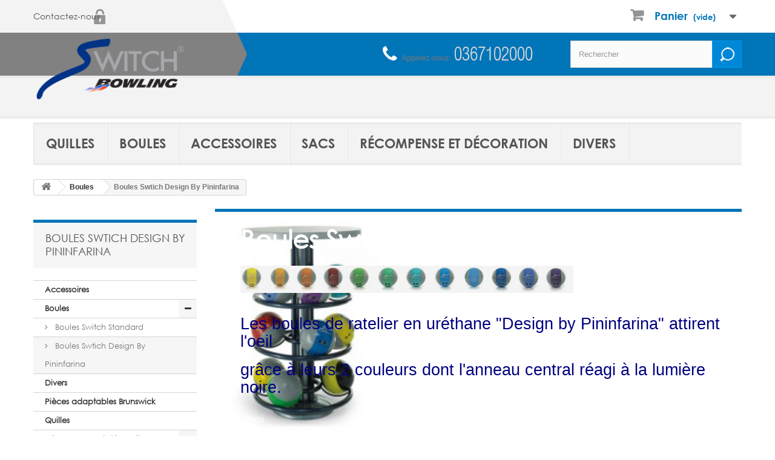

--- FILE ---
content_type: text/html; charset=utf-8
request_url: https://shop.switchbowling.fr/index.php?id_category=13&controller=category
body_size: 13053
content:
<!DOCTYPE HTML>
<!--[if lt IE 7]> <html class="no-js lt-ie9 lt-ie8 lt-ie7" lang="fr-fr"><![endif]-->
<!--[if IE 7]><html class="no-js lt-ie9 lt-ie8 ie7" lang="fr-fr"><![endif]-->
<!--[if IE 8]><html class="no-js lt-ie9 ie8" lang="fr-fr"><![endif]-->
<!--[if gt IE 8]> <html class="no-js ie9" lang="fr-fr"><![endif]-->
<html lang="fr-fr">
	<head>
		<meta charset="utf-8" />
		<title>Boules Swtich Design By Pininfarina - Switch Bowling, fournitures, accessoires et consommables</title>
					<meta name="description" content="
 
Les boules de ratelier en uréthane &quot;Design by Pininfarina&quot; attirent l&#039;oeil
grâce à leurs 2 couleurs dont l&#039;anneau central réagi à la lumière noire.
 " />
						<meta name="generator" content="PrestaShop" />
		<meta name="robots" content="index,follow" />
		<meta name="viewport" content="width=device-width, minimum-scale=0.25, maximum-scale=1.6, initial-scale=1.0" />
		<meta name="apple-mobile-web-app-capable" content="yes" />
		<link rel="icon" type="image/vnd.microsoft.icon" href="/img/favicon.ico?1705072181" />
		<link rel="shortcut icon" type="image/x-icon" href="/img/favicon.ico?1705072181" />
									<link rel="stylesheet" href="/themes/sports_wear_1/css/global.css" type="text/css" media="all" />
							<link rel="stylesheet" href="/themes/sports_wear_1/css/autoload/highdpi.css" type="text/css" media="all" />
							<link rel="stylesheet" href="/themes/sports_wear_1/css/autoload/responsive-tables.css" type="text/css" media="all" />
							<link rel="stylesheet" href="/themes/sports_wear_1/css/autoload/uniform.default.css" type="text/css" media="all" />
							<link rel="stylesheet" href="/themes/sports_wear_1/css/product_list.css" type="text/css" media="all" />
							<link rel="stylesheet" href="/themes/sports_wear_1/css/category.css" type="text/css" media="all" />
							<link rel="stylesheet" href="/themes/sports_wear_1/css/scenes.css" type="text/css" media="all" />
							<link rel="stylesheet" href="/themes/sports_wear_1/css/modules/blockbanner/blockbanner.css" type="text/css" media="all" />
							<link rel="stylesheet" href="/themes/sports_wear_1/css/modules/blockbestsellers/blockbestsellers.css" type="text/css" media="all" />
							<link rel="stylesheet" href="/themes/sports_wear_1/css/modules/blockcart/blockcart.css" type="text/css" media="all" />
							<link rel="stylesheet" href="/js/jquery/plugins/bxslider/jquery.bxslider.css" type="text/css" media="all" />
							<link rel="stylesheet" href="/themes/sports_wear_1/css/modules/blockcategories/blockcategories.css" type="text/css" media="all" />
							<link rel="stylesheet" href="/themes/sports_wear_1/css/modules/blockcurrencies/blockcurrencies.css" type="text/css" media="all" />
							<link rel="stylesheet" href="/themes/sports_wear_1/css/modules/blockcontact/blockcontact.css" type="text/css" media="all" />
							<link rel="stylesheet" href="/themes/sports_wear_1/css/modules/blockmyaccountfooter/blockmyaccount.css" type="text/css" media="all" />
							<link rel="stylesheet" href="/themes/sports_wear_1/css/modules/blocknewproducts/blocknewproducts.css" type="text/css" media="all" />
							<link rel="stylesheet" href="/themes/sports_wear_1/css/modules/blocknewsletter/blocknewsletter.css" type="text/css" media="all" />
							<link rel="stylesheet" href="/themes/sports_wear_1/css/modules/blocksearch/blocksearch.css" type="text/css" media="all" />
							<link rel="stylesheet" href="/js/jquery/plugins/autocomplete/jquery.autocomplete.css" type="text/css" media="all" />
							<link rel="stylesheet" href="/themes/sports_wear_1/css/modules/blockspecials/blockspecials.css" type="text/css" media="all" />
							<link rel="stylesheet" href="/themes/sports_wear_1/css/modules/blocktags/blocktags.css" type="text/css" media="all" />
							<link rel="stylesheet" href="/themes/sports_wear_1/css/modules/blocktopmenu/css/blocktopmenu.css" type="text/css" media="all" />
							<link rel="stylesheet" href="/themes/sports_wear_1/css/modules/blocktopmenu/css/superfish-modified.css" type="text/css" media="all" />
							<link rel="stylesheet" href="/themes/sports_wear_1/css/modules/blockuserinfo/blockuserinfo.css" type="text/css" media="all" />
							<link rel="stylesheet" href="/themes/sports_wear_1/css/modules/blockviewed/blockviewed.css" type="text/css" media="all" />
							<link rel="stylesheet" href="/themes/sports_wear_1/css/modules/homefeatured/homefeatured.css" type="text/css" media="all" />
							<link rel="stylesheet" href="/modules/themeconfigurator/css/hooks.css" type="text/css" media="all" />
							<link rel="stylesheet" href="/themes/sports_wear_1/css/modules/blockwishlist/blockwishlist.css" type="text/css" media="all" />
							<link rel="stylesheet" href="/themes/sports_wear_1/css/modules/productcomments/productcomments.css" type="text/css" media="all" />
							<link rel="stylesheet" href="/themes/sports_wear_1/css/modules/blocklanguages/blocklanguages.css" type="text/css" media="all" />
							<link rel="stylesheet" href="/modules/paypal/views/css/paypal.css" type="text/css" media="all" />
							<link rel="stylesheet" href="https://shop.switchbowling.fr/themes/sports_wear_1/css/theme-styles.css" type="text/css" media="all" />
					<script type="text/javascript">
var CUSTOMIZE_TEXTFIELD = 1;
var FancyboxI18nClose = 'Fermer';
var FancyboxI18nNext = 'Suivant';
var FancyboxI18nPrev = 'Pr&eacute;c&eacute;dent';
var added_to_wishlist = 'Le produit a été ajouté à votre liste.';
var ajax_allowed = true;
var ajaxsearch = true;
var baseDir = 'https://shop.switchbowling.fr/';
var baseUri = 'https://shop.switchbowling.fr/index.php';
var blocksearch_type = 'top';
var comparator_max_item = 3;
var comparedProductsIds = [];
var contentOnly = false;
var currency = {"id":1,"name":"Euro","iso_code":"EUR","iso_code_num":"978","sign":"\u20ac","blank":"1","conversion_rate":"1.000000","deleted":"0","format":"2","decimals":"1","active":"1","prefix":"","suffix":" \u20ac","id_shop_list":null,"force_id":false};
var currencyBlank = 1;
var currencyFormat = 2;
var currencyRate = 1;
var currencySign = '€';
var customizationIdMessage = 'Personnalisation';
var delete_txt = 'Supprimer';
var displayList = false;
var freeProductTranslation = 'Offert !';
var freeShippingTranslation = 'Livraison gratuite !';
var generated_date = 1769719275;
var hasDeliveryAddress = false;
var id_lang = 1;
var img_dir = 'https://shop.switchbowling.fr/themes/sports_wear_1/img/';
var instantsearch = false;
var isGuest = 0;
var isLogged = 0;
var isMobile = false;
var loggin_required = 'Vous devez être connecté pour gérer votre liste d\'envies.';
var max_item = 'Vous ne pouvez pas ajouter plus de 3 produit(s) dans le comparateur.';
var min_item = 'Veuillez choisir au moins 1 produit.';
var mywishlist_url = 'https://shop.switchbowling.fr/index.php?fc=module&module=blockwishlist&controller=mywishlist';
var page_name = 'category';
var placeholder_blocknewsletter = 'Saisissez votre adresse e-mail';
var priceDisplayMethod = 0;
var priceDisplayPrecision = 2;
var quickView = false;
var removingLinkText = 'supprimer cet article du panier';
var request = 'https://shop.switchbowling.fr/index.php?id_category=13&controller=category';
var roundMode = 2;
var search_url = 'https://shop.switchbowling.fr/index.php?controller=search';
var static_token = '7ec482c8a5bc71316552dd0127d824fe';
var toBeDetermined = 'À définir';
var token = '120cf3d6df282438d0e49388d1608a03';
var usingSecureMode = true;
var wishlistProductsIds = false;
</script>

						<script type="text/javascript" src="/js/jquery/jquery-1.11.0.min.js"></script>
						<script type="text/javascript" src="/js/jquery/jquery-migrate-1.2.1.min.js"></script>
						<script type="text/javascript" src="/js/jquery/plugins/jquery.easing.js"></script>
						<script type="text/javascript" src="/js/tools.js"></script>
						<script type="text/javascript" src="/themes/sports_wear_1/js/global.js"></script>
						<script type="text/javascript" src="/themes/sports_wear_1/js/autoload/10-bootstrap.min.js"></script>
						<script type="text/javascript" src="/themes/sports_wear_1/js/autoload/15-jquery.total-storage.min.js"></script>
						<script type="text/javascript" src="/themes/sports_wear_1/js/autoload/15-jquery.uniform-modified.js"></script>
						<script type="text/javascript" src="/themes/sports_wear_1/js/products-comparison.js"></script>
						<script type="text/javascript" src="/themes/sports_wear_1/js/category.js"></script>
						<script type="text/javascript" src="/themes/sports_wear_1/js/modules/blockcart/ajax-cart.js"></script>
						<script type="text/javascript" src="/js/jquery/plugins/jquery.scrollTo.js"></script>
						<script type="text/javascript" src="/js/jquery/plugins/jquery.serialScroll.js"></script>
						<script type="text/javascript" src="/js/jquery/plugins/bxslider/jquery.bxslider.js"></script>
						<script type="text/javascript" src="/themes/sports_wear_1/js/tools/treeManagement.js"></script>
						<script type="text/javascript" src="/themes/sports_wear_1/js/modules/blocknewsletter/blocknewsletter.js"></script>
						<script type="text/javascript" src="/js/jquery/plugins/autocomplete/jquery.autocomplete.js"></script>
						<script type="text/javascript" src="/themes/sports_wear_1/js/modules/blocksearch/blocksearch.js"></script>
						<script type="text/javascript" src="/themes/sports_wear_1/js/modules/blocktopmenu/js/hoverIntent.js"></script>
						<script type="text/javascript" src="/themes/sports_wear_1/js/modules/blocktopmenu/js/superfish-modified.js"></script>
						<script type="text/javascript" src="/themes/sports_wear_1/js/modules/blocktopmenu/js/blocktopmenu.js"></script>
						<script type="text/javascript" src="/themes/sports_wear_1/js/modules/blockwishlist/js/ajax-wishlist.js"></script>
							<script defer type="text/javascript">/*
* 2007-2018 PrestaShop
*
* NOTICE OF LICENSE
*
* This source file is subject to the Academic Free License (AFL 3.0)
* that is bundled with this package in the file LICENSE.txt.
* It is also available through the world-wide-web at this URL:
* http://opensource.org/licenses/afl-3.0.php
* If you did not receive a copy of the license and are unable to
* obtain it through the world-wide-web, please send an email
* to license@prestashop.com so we can send you a copy immediately.
*
* DISCLAIMER
*
* Do not edit or add to this file if you wish to upgrade PrestaShop to newer
* versions in the future. If you wish to customize PrestaShop for your
* needs please refer to http://www.prestashop.com for more information.
*
*  @author 2007-2019 PayPal
 *  @author 2007-2013 PrestaShop SA <contact@prestashop.com>
 *  @author 2014-2019 202 ecommerce <tech@202-ecommerce.com>
*  @copyright PayPal
*  @license http://opensource.org/licenses/osl-3.0.php Open Software License (OSL 3.0)
*  
*/


    

function updateFormDatas()
{
	var nb = $('#quantity_wanted').val();
	var id = $('#idCombination').val();

	$('.paypal_payment_form input[name=quantity]').val(nb);
	$('.paypal_payment_form input[name=id_p_attr]').val(id);
}
	
$(document).ready( function() {
    
		var baseDirPP = baseDir.replace('http:', 'https:');
		
	if($('#in_context_checkout_enabled').val() != 1)
	{
        $(document).on('click','#payment_paypal_express_checkout', function() {
			$('#paypal_payment_form_cart').submit();
			return false;
		});
	}


	var jquery_version = $.fn.jquery.split('.');
	if(jquery_version[0]>=1 && jquery_version[1] >= 7)
	{
		$('body').on('submit',".paypal_payment_form", function () {
			updateFormDatas();
		});
	}
	else {
		$('.paypal_payment_form').live('submit', function () {
			updateFormDatas();
		});
	}

	function displayExpressCheckoutShortcut() {
		var id_product = $('input[name="id_product"]').val();
		var id_product_attribute = $('input[name="id_product_attribute"]').val();
		$.ajax({
			type: "GET",
			url: baseDirPP+'/modules/paypal/express_checkout/ajax.php',
			data: { get_qty: "1", id_product: id_product, id_product_attribute: id_product_attribute },
			cache: false,
			success: function(result) {
				if (result == '1') {
					$('#container_express_checkout').slideDown();
				} else {
					$('#container_express_checkout').slideUp();
				}
				return true;
			}
		});
	}

	$('select[name^="group_"]').change(function () {
		setTimeout(function(){displayExpressCheckoutShortcut()}, 500);
	});

	$('.color_pick').click(function () {
		setTimeout(function(){displayExpressCheckoutShortcut()}, 500);
	});

    if($('body#product').length > 0) {
        setTimeout(function(){displayExpressCheckoutShortcut()}, 500);
    }
	
	
			

	var modulePath = 'modules/paypal';
	var subFolder = '/integral_evolution';

	var fullPath = baseDirPP + modulePath + subFolder;
	var confirmTimer = false;
		
	if ($('form[target="hss_iframe"]').length == 0) {
		if ($('select[name^="group_"]').length > 0)
			displayExpressCheckoutShortcut();
		return false;
	} else {
		checkOrder();
	}

	function checkOrder() {
		if(confirmTimer == false)
			confirmTimer = setInterval(getOrdersCount, 1000);
	}

	});


</script>
		<link rel="stylesheet" href="https://fonts.googleapis.com/css?family=Open+Sans:300,600&amp;subset=latin,latin-ext" type="text/css" media="all" />
		<!--[if IE 8]>
		<script src="https://oss.maxcdn.com/libs/html5shiv/3.7.0/html5shiv.js"></script>
		<script src="https://oss.maxcdn.com/libs/respond.js/1.3.0/respond.min.js"></script>
		<![endif]-->
		<!-- Copyright (c)2017-2018 (d)oekia Enter-Solutions GPL -->
<!-- Google ReCaptcha on contact form -->
<script>// <![CDATA[
(function(){ var googlecaptchasitekey = '6LeP904pAAAAALQx_Mw_2909RPvC-fb6ERP9b7Mk'; var trigger = function(){ setTimeout(function(){ $('div.g-recaptcha').remove(); var $forms = $('form.contact-form-box,form#sendOrderMessage'); if ($forms.length > 0){
				var captcha = $('



<div class="g-recaptcha" data-sitekey="'+ googlecaptchasitekey + '">');
				var $submit = $forms.find('#submitMessage,.button[name=submitMessage]');
				$submit.before(captcha);
				$submit.click(function(event){
					if ($forms.find('#g-recaptcha-response').val().length == 0) {
						event.preventDefault();
						event.stopPropagation();
						return false;
					}
				});
				try {
						window.grecaptcha.render(captcha[0]);
				} catch(e){};
			}
		},1000);
	};
	$(document).ready(trigger);
	$(document).bind('ajaxComplete', trigger);
	})();
// ]]></script><script src="https://www.google.com/recaptcha/api.js?hl=fr-fr"></script><script>// <![CDATA[
if ( window.history.replaceState ) {
		window.history.replaceState( null, null, window.location.href );
	}</script>
	</head>
	<body id="category" class="category category-13 category-pininfarina show-left-column hide-right-column lang_fr an_theme1_1">
					<div id="page">
			<div class="header-container">
				<header id="header">
					<div class="banner">
						<div class="container">
							<div class="row">
								
							</div>
						</div>
					</div>
					<div class="nav">
						<div class="left50">
						</div>
						<div class="container ">
							<div class="row nav-row-back">
								<div class="nav-tilt">
								</div>
								<nav><!-- Block languages module -->
<!-- /Block languages module -->
<!-- Block user information module NAV  -->
<div class="header_user_info">
			<a class="login" href="https://shop.switchbowling.fr/index.php?controller=my-account" rel="nofollow" title="Identifiez-vous">
		<span class="castle"></span>	
		</a>
	</div>
<!-- /Block usmodule NAV -->
<div id="contact-link" >
	<a href="https://shop.switchbowling.fr/index.php?controller=contact" title="Contactez-nous">Contactez-nous</a>
</div>

</nav>
							</div>
						</div>
					</div>
					<div>
						<div class="left50-2">
						</div>
						<div class="right50">
						</div>
						<div class="width100">
						</div>
						<div class="container">
							<div class="row">
								<div class="container-gren">
								</div>
								<div class="container-angle">
								</div>
								<div class="clearfix col-sm-4" id="header_logo">
									<a href="https://shop.switchbowling.fr/" title="Switch Bowling, fournitures, accessoires et consommables">
										<img class="logo img-responsive" src="https://shop.switchbowling.fr/img/prestashop-logo-1466606287.jpg" alt="Switch Bowling, fournitures, accessoires et consommables" width="750" height="300"/>
									</a>
								</div>

																								<div class="clearfix top-phone-big">
									<span class="shop-phone">
										<i class="icon-phone"></i>Appelez-nous: <strong>0367102000</strong>
									</span>
								</div>
																
								<!-- Block search module TOP -->
<div id="search_block_top" class="col-sm-4 clearfix">
	<form id="searchbox" method="get" action="//shop.switchbowling.fr/index.php?controller=search" >
		<input type="hidden" name="controller" value="search" />
		<input type="hidden" name="orderby" value="position" />
		<input type="hidden" name="orderway" value="desc" />
		<input class="search_query form-control" type="text" id="search_query_top" name="search_query" placeholder="Rechercher" value="" />
		<button type="submit" name="submit_search" class="btn btn-default button-search">
			<span>Rechercher</span>
		</button>
	</form>
</div>
<!-- /Block search module TOP --><!-- MODULE Block cart -->
<div class="col-sm-4 clearfix top-catr-frame">
	<div class="shopping_cart">
		<a href="https://shop.switchbowling.fr/index.php?controller=order" title="Voir mon panier" rel="nofollow">
			<b>Panier</b>
			<span class="ajax_cart_quantity unvisible">0</span>
			<span class="ajax_cart_product_txt unvisible">Produit</span>
			<span class="ajax_cart_product_txt_s unvisible">Produits</span>
			<span class="ajax_cart_total unvisible">
							</span>
			<span class="ajax_cart_no_product">(vide)</span>
					</a>
					<div class="cart_block block exclusive">
				<div class="block_content">
					<!-- block list of products -->
					<div class="cart_block_list">
												<p class="cart_block_no_products">
							Aucun produit
						</p>
												<div class="cart-prices">
							<div class="cart-prices-line first-line">
								<span class="price cart_block_shipping_cost ajax_cart_shipping_cost unvisible">
																			 À définir																	</span>
								<span class="unvisible">
									Livraison
								</span>
							</div>
																					<div class="cart-prices-line last-line">
								<span class="price cart_block_total ajax_block_cart_total">0,00 €</span>
								<span>Total</span>
							</div>
													</div>
						<p class="cart-buttons">
							<a id="button_order_cart" class="btn btn-default button button-small" href="https://shop.switchbowling.fr/index.php?controller=order" title="Commander" rel="nofollow">
								<span>
									Commander<i class="icon-chevron-right right"></i>
								</span>
							</a>
						</p>
					</div>
				</div>
			</div><!-- .cart_block -->
			</div>
</div>

	<div id="layer_cart">
		<div class="clearfix">
			<div class="layer_cart_product col-xs-12 col-md-6">
				<span class="cross" title="Fermer la fenêtre"></span>
				<h2>
					<i class="icon-check"></i>Produit ajouté au panier avec succès
				</h2>
				<div class="product-image-container layer_cart_img">
				</div>
				<div class="layer_cart_product_info">
					<span id="layer_cart_product_title" class="product-name"></span>
					<span id="layer_cart_product_attributes"></span>
					<div>
						<strong class="dark">Quantité</strong>
						<span id="layer_cart_product_quantity"></span>
					</div>
					<div>
						<strong class="dark">Total</strong>
						<span id="layer_cart_product_price"></span>
					</div>
				</div>
			</div>
			<div class="layer_cart_cart col-xs-12 col-md-6">
				<h2>
					<!-- Plural Case [both cases are needed because page may be updated in Javascript] -->
					<span class="ajax_cart_product_txt_s  unvisible">
						Il y a <span class="ajax_cart_quantity">0</span> produits dans votre panier.
					</span>
					<!-- Singular Case [both cases are needed because page may be updated in Javascript] -->
					<span class="ajax_cart_product_txt ">
						Il y a 1 produit dans votre panier.
					</span>
				</h2>

				<div class="layer_cart_row">
					<strong class="dark">
						Total produits
																					TTC
																		</strong>
					<span class="ajax_block_products_total">
											</span>
				</div>

								<div class="layer_cart_row">
					<strong class="dark unvisible">
						Frais de port&nbsp;TTC					</strong>
					<span class="ajax_cart_shipping_cost unvisible">
													 À définir											</span>
				</div>
								<div class="layer_cart_row">
					<strong class="dark">
						Total
																					TTC
																		</strong>
					<span class="ajax_block_cart_total">
											</span>
				</div>
				<div class="button-container">
					<span class="continue btn btn-default button exclusive-medium" title="Continuer mes achats">
						<span>
							<i class="icon-chevron-left left"></i>Continuer mes achats
						</span>
					</span>
					<a class="btn btn-default button button-medium"	href="https://shop.switchbowling.fr/index.php?controller=order" title="Commander" rel="nofollow">
						<span>
							Commander<i class="icon-chevron-right right"></i>
						</span>
					</a>
				</div>
			</div>
		</div>
		<div class="crossseling"></div>
	</div> <!-- #layer_cart -->
	<div class="layer_cart_overlay"></div>

<!-- /MODULE Block cart -->
	<!-- Menu -->
	<div id="block_top_menu" class="sf-contener clearfix col-lg-12">
		<div class="cat-title">Menu</div>
		<ul class="sf-menu clearfix menu-content">
			<li><a href="https://shop.switchbowling.fr/index.php?id_category=4&amp;controller=category" title="Quilles">Quilles</a></li><li><a href="https://shop.switchbowling.fr/index.php?id_category=3&amp;controller=category" title="Boules">Boules</a><ul><li><a href="https://shop.switchbowling.fr/index.php?id_category=12&amp;controller=category" title="Boules Switch Standard">Boules Switch Standard</a></li><li class="sfHoverForce"><a href="https://shop.switchbowling.fr/index.php?id_category=13&amp;controller=category" title="Boules Swtich Design By Pininfarina">Boules Swtich Design By Pininfarina</a></li><li class="category-thumbnail"><div><img src="https://shop.switchbowling.fr/img/c/3-0_thumb.jpg.bak" alt="Boules" title="Boules" class="imgm" /></div><div><img src="https://shop.switchbowling.fr/img/c/3-1_thumb.jpg.bak" alt="Boules" title="Boules" class="imgm" /></div></li></ul></li><li><a href="https://shop.switchbowling.fr/index.php?id_category=10&amp;controller=category" title="Accessoires">Accessoires</a></li><li><a href="https://shop.switchbowling.fr/index.php?id_category=11&amp;controller=category" title="Sacs">Sacs</a><ul><li><a href="https://shop.switchbowling.fr/index.php?id_category=19&amp;controller=category" title="Sacs 1 boule">Sacs 1 boule</a></li><li><a href="https://shop.switchbowling.fr/index.php?id_category=20&amp;controller=category" title="Sacs 2 boules">Sacs 2 boules</a></li><li><a href="https://shop.switchbowling.fr/index.php?id_category=21&amp;controller=category" title="Sacs 3 boules">Sacs 3 boules</a></li><li><a href="https://shop.switchbowling.fr/index.php?id_category=22&amp;controller=category" title="Sacs 3 boules + 1 grande poche">Sacs 3 boules + 1 grande poche</a></li></ul></li><li><a href="https://shop.switchbowling.fr/index.php?id_category=9&amp;controller=category" title="Récompense et décoration">Récompense et décoration</a><ul><li><a href="https://shop.switchbowling.fr/index.php?id_category=16&amp;controller=category" title="Assiettes">Assiettes</a></li><li><a href="https://shop.switchbowling.fr/index.php?id_category=17&amp;controller=category" title="Cendriers">Cendriers</a></li><li><a href="https://shop.switchbowling.fr/index.php?id_category=18&amp;controller=category" title="Lampes">Lampes</a></li></ul></li><li><a href="https://shop.switchbowling.fr/index.php?id_category=6&amp;controller=category" title="Divers">Divers</a></li>
					</ul>
	</div>
	<!--/ Menu -->

							</div>
						</div>
					</div>
				</header>
			</div>
			<div class="columns-container">
				<div id="columns" class="container">
											
<!-- Breadcrumb -->
<div class="breadcrumb clearfix">
	<a class="home" href="https://shop.switchbowling.fr/" title="retour &agrave; Accueil"><i class="icon-home"></i></a>
			<span class="navigation-pipe">&gt;</span>
					<span class="navigation_page"><span itemscope itemtype="http://data-vocabulary.org/Breadcrumb"><a itemprop="url" href="https://shop.switchbowling.fr/index.php?id_category=3&amp;controller=category" title="Boules" ><span itemprop="title">Boules</span></a></span><span class="navigation-pipe">></span>Boules Swtich Design By Pininfarina</span>
			</div>
<!-- /Breadcrumb -->

										<div id="slider_row" class="row">
						<div id="top_column" class="center_column col-xs-12 col-sm-12"></div>
					</div>
					<div class="row">
												<div id="left_column" class="column col-xs-12 col-sm-3"><!-- Block categories module -->
<div id="categories_block_left" class="block">
	<h2 class="title_block">
					Boules Swtich Design By Pininfarina
			</h2>
	<div class="block_content">
		<ul class="tree dhtml">
												
<li >
	<a 
	href="https://shop.switchbowling.fr/index.php?id_category=10&amp;controller=category" title="">
		Accessoires
	</a>
	</li>

																
<li >
	<a 
	href="https://shop.switchbowling.fr/index.php?id_category=3&amp;controller=category" title="">
		Boules
	</a>
			<ul>
												
<li >
	<a 
	href="https://shop.switchbowling.fr/index.php?id_category=12&amp;controller=category" title="Les boules de ratelier multicolores en uréthane.">
		Boules Switch Standard
	</a>
	</li>

																
<li class="last">
	<a 
	href="https://shop.switchbowling.fr/index.php?id_category=13&amp;controller=category" class="selected" title="  
  Les boules de ratelier en uréthane &quot;Design by Pininfarina&quot; attirent l&#039;oeil  
  grâce à leurs 2 couleurs dont l&#039;anneau central réagi à la lumière noire.  
  ">
		Boules Swtich Design By Pininfarina
	</a>
	</li>

									</ul>
	</li>

																
<li >
	<a 
	href="https://shop.switchbowling.fr/index.php?id_category=6&amp;controller=category" title="">
		Divers
	</a>
	</li>

																
<li >
	<a 
	href="https://shop.switchbowling.fr/index.php?id_category=8&amp;controller=category" title=" ">
		Pièces adaptables Brunswick
	</a>
	</li>

																
<li >
	<a 
	href="https://shop.switchbowling.fr/index.php?id_category=4&amp;controller=category" title="Les quilles Switch sont homologuées USBC.   
  En nylon injecté, fabriquées à partir du plus fin bois d\&#039;érable, entièrement colorées pour réagir à la lumière noire et résistantes aux rayures.">
		Quilles
	</a>
	</li>

																
<li >
	<a 
	href="https://shop.switchbowling.fr/index.php?id_category=9&amp;controller=category" title="">
		Récompense et décoration
	</a>
			<ul>
												
<li >
	<a 
	href="https://shop.switchbowling.fr/index.php?id_category=16&amp;controller=category" title="">
		Assiettes
	</a>
	</li>

																
<li >
	<a 
	href="https://shop.switchbowling.fr/index.php?id_category=17&amp;controller=category" title="">
		Cendriers
	</a>
	</li>

																
<li class="last">
	<a 
	href="https://shop.switchbowling.fr/index.php?id_category=18&amp;controller=category" title="">
		Lampes
	</a>
	</li>

									</ul>
	</li>

																
<li class="last">
	<a 
	href="https://shop.switchbowling.fr/index.php?id_category=11&amp;controller=category" title="Les sacs de boules Switch Bowling. Robustes et élégants.">
		Sacs
	</a>
			<ul>
												
<li >
	<a 
	href="https://shop.switchbowling.fr/index.php?id_category=19&amp;controller=category" title="">
		Sacs 1 boule
	</a>
	</li>

																
<li >
	<a 
	href="https://shop.switchbowling.fr/index.php?id_category=20&amp;controller=category" title="">
		Sacs 2 boules
	</a>
	</li>

																
<li >
	<a 
	href="https://shop.switchbowling.fr/index.php?id_category=21&amp;controller=category" title="">
		Sacs 3 boules
	</a>
	</li>

																
<li class="last">
	<a 
	href="https://shop.switchbowling.fr/index.php?id_category=22&amp;controller=category" title="">
		Sacs 3 boules + 1 grande poche
	</a>
	</li>

									</ul>
	</li>

									</ul>
	</div>
</div>
<!-- /Block categories module -->

	<!-- Block CMS module -->
			<section id="informations_block_left_1" class="block informations_block_left">
			<p class="title_block">
				<a href="https://shop.switchbowling.fr/index.php?id_cms_category=1&amp;controller=cms">
					Informations				</a>
			</p>
			<div class="block_content list-block">
				<ul>
																							<li>
								<a href="https://shop.switchbowling.fr/index.php?id_cms=1&amp;controller=cms" title="Livraison">
									Livraison
								</a>
							</li>
																								<li>
								<a href="https://shop.switchbowling.fr/index.php?id_cms=2&amp;controller=cms" title="Mentions légales">
									Mentions légales
								</a>
							</li>
																								<li>
								<a href="https://shop.switchbowling.fr/index.php?id_cms=3&amp;controller=cms" title="Conditions d&#039;utilisation">
									Conditions d&#039;utilisation
								</a>
							</li>
																								<li>
								<a href="https://shop.switchbowling.fr/index.php?id_cms=4&amp;controller=cms" title="A propos">
									A propos
								</a>
							</li>
																								<li>
								<a href="https://shop.switchbowling.fr/index.php?id_cms=5&amp;controller=cms" title="Paiement sécurisé">
									Paiement sécurisé
								</a>
							</li>
																						<li>
							<a href="https://shop.switchbowling.fr/index.php?controller=stores" title="Nos magasins">
								Nos magasins
							</a>
						</li>
									</ul>
			</div>
		</section>
		<!-- /Block CMS module -->

<!-- Block stores module -->
<div id="stores_block_left" class="block">
	<p class="title_block">
		<a href="https://shop.switchbowling.fr/index.php?controller=stores" title="Nos magasins">
			Nos magasins
		</a>
	</p>
	<div class="block_content blockstore">
		<p class="store_image">
			<a href="https://shop.switchbowling.fr/index.php?controller=stores" title="Nos magasins">
				<img class="img-responsive" src="https://shop.switchbowling.fr/modules/blockstore/store.jpg" alt="Nos magasins" />
			</a>
		</p>
				<div>
			<a 
			class="btn btn-default button button-small" 
			href="https://shop.switchbowling.fr/index.php?controller=stores" 
			title="Nos magasins">
				<span>Découvrez nos magasins<i class="icon-chevron-right right"></i></span>
			</a>
		</div>
	</div>
</div>
<!-- /Block stores module -->

<!-- Block tags module -->
<div id="tags_block_left" class="block tags_block">
	<p class="title_block">
		Mots-clés
	</p>
	<div class="block_content">
									<a 
				class="tag_level1 first_item"
				href="https://shop.switchbowling.fr/index.php?controller=search&amp;tag=jetable" 
				title="En savoir plus sur jetable" 
				>
					jetable
				</a>
							<a 
				class="tag_level1 item"
				href="https://shop.switchbowling.fr/index.php?controller=search&amp;tag=usage+unique" 
				title="En savoir plus sur usage unique" 
				>
					usage unique
				</a>
							<a 
				class="tag_level1 last_item"
				href="https://shop.switchbowling.fr/index.php?controller=search&amp;tag=chaussette" 
				title="En savoir plus sur chaussette" 
				>
					chaussette
				</a>
						</div>
</div>
<!-- /Block tags module -->
</div>
																		<div id="center_column" class="center_column col-xs-12 col-sm-9">
	

	    				<div class="content_scene_cat">
            	                     <!-- Category image -->
                    <div class="content_scene_cat_bg" style="background:url(https://shop.switchbowling.fr/img/c/13-category_default.jpg) right center no-repeat; background-size:cover; min-height:217px;">
                                                    <div class="cat_desc">
                            <span class="category-name">
                                Boules Swtich Design By Pininfarina                            </span>
                                                            <div id="category_description_short" class="rte"><p><img src="http://www.switchbowling.fr/images/boule_pininfarina.jpg" alt="BoulesdesignbyPininfarina" width="550" height="45" /></p>
<p> </p>
<h2><span style="color:#000080;">Les boules de ratelier en uréthane "Design by Pininfarina" attirent l'oeil</span></h2>
<h2><span style="color:#000080;">grâce à leurs 2 couleurs dont l'anneau central réagi à la lumière noire.</span></h2>
<p> </p></div>
                                <div id="category_description_full" class="unvisible rte"><p><img src="http://www.switchbowling.fr/images/boule_pininfarina.jpg" alt="BoulesdesignbyPininfarina" width="550" height="45" /></p>
<p> </p>
<h2><span style="color:#000080;">Les boules de ratelier en uréthane "Design by Pininfarina" attirent l'oeil</span></h2>
<h2><span style="color:#000080;">grâce à leurs 2 couleurs dont l'anneau central réagi à la lumière noire.</span></h2>
<p> </p></div>
                                <a href="https://shop.switchbowling.fr/index.php?id_category=13&amp;controller=category" class="lnk_more">D&eacute;tails</a>
                                                        </div>
                                             </div>
                              </div>
				<h1 class="page-heading product-listing"><span class="cat-name">Boules Swtich Design By Pininfarina&nbsp;</span><span class="heading-counter">Il y a 9 produits.</span>
</h1>
							<div class="content_sortPagiBar clearfix">
            	<div class="sortPagiBar clearfix">
            		<ul class="display hidden-xs">
	<li class="display-title">Afficher :</li>
    <li id="grid"><a rel="nofollow" href="#" title="Grille"><i class="icon-th-large"></i>Grille</a></li>
    <li id="list"><a rel="nofollow" href="#" title="Liste"><i class="icon-th-list"></i>Liste</a></li>
</ul>

<form id="productsSortForm" action="https://shop.switchbowling.fr/index.php?id_category=13&amp;controller=category" class="productsSortForm">
	<div class="select selector1">
		<label for="selectProductSort">Tri</label>
		<select id="selectProductSort" class="selectProductSort form-control">
			<option value="position:asc" selected="selected">--</option>
							<option value="price:asc">Le moins cher</option>
				<option value="price:desc">Le plus cher</option>
						<option value="name:asc">De A &agrave; Z</option>
			<option value="name:desc">De Z &agrave; A</option>
							<option value="quantity:desc">En Stock</option>
						<option value="reference:asc">R&eacute;f&eacute;rence : croissante</option>
			<option value="reference:desc">R&eacute;f&eacute;rence : d&eacute;croissante</option>
		</select>
	</div>
</form>
<!-- /Sort products -->
			
	
                								<!-- nbr product/page -->
		<!-- /nbr product/page -->

				</div>
                <div class="top-pagination-content clearfix">
                		<form method="post" action="https://shop.switchbowling.fr/index.php?controller=products-comparison" class="compare-form">
		<button type="submit" class="btn btn-default button button-medium bt_compare bt_compare" disabled="disabled">
			<span>Comparer (<strong class="total-compare-val">0</strong>)<i class="icon-chevron-right right"></i></span>
		</button>
		<input type="hidden" name="compare_product_count" class="compare_product_count" value="0" />
		<input type="hidden" name="compare_product_list" class="compare_product_list" value="" />
	</form>
			
		
		
		
	
					
	
												<!-- Pagination -->
	<div id="pagination" class="pagination clearfix">
	    			</div>
    <div class="product-count">
    	        	                        	                        	R&eacute;sultats 1 - 9 sur 9.
		    </div>
	<!-- /Pagination -->

                </div>
			</div>
				
									
		
	
	<!-- Products list -->
	<ul class="product_list grid row">
			
		
		
								<li class="ajax_block_product col-xs-12 col-sm-6 col-md-4 first-in-line first-item-of-tablet-line first-item-of-mobile-line">
			<div class="product-container" itemscope itemtype="http://schema.org/Product">
				<div class="left-block">
					<div class="product-image-container">
						<a class="product_img_link" href="https://shop.switchbowling.fr/index.php?id_product=12&amp;controller=product" title="Boule Switch Design By Pininfarina 14 livres" itemprop="url">
							<img class="replace-2x img-responsive" src="https://shop.switchbowling.fr/img/p/2/3/23-home_default.jpg" alt="Boule Switch Design By Pininfarina 14 livres" title="Boule Switch Design By Pininfarina 14 livres"  width="250" height="250" itemprop="image" />
						</a>
																			<div class="content_price" itemprop="offers" itemscope itemtype="http://schema.org/Offer">
																	<span itemprop="price" class="price product-price">
                                        
										70,68 €									</span>
									<meta itemprop="priceCurrency" content="EUR" />
																												<span class="unvisible">
																								<link itemprop="availability" href="http://schema.org/InStock" />In Stock																					</span>
																		
									
															</div>
																							</div>
										
				</div>
				<div class="right-block">
					<h5 itemprop="name">
												<a class="product-name" href="https://shop.switchbowling.fr/index.php?id_product=12&amp;controller=product" title="Boule Switch Design By Pininfarina 14 livres" itemprop="url" >
							Boule Switch Design By Pininfarina 14 livres
						</a>
					</h5>
					
					<p class="product-desc" itemprop="description">
						Les boules de ratelier en uréthane "Design by Pininfarina" attirent l'oeil grâce à leurs 2 couleurs dont l'anneau central réagi à la lumière noire.
					</p>
										<div class="content_price">
						                            
							<span class="price product-price">
								70,68 €							</span>
														
							
                            
											</div>
										<div class="button-container">
																													<a class="button ajax_add_to_cart_button btn btn-default" href="https://shop.switchbowling.fr/index.php?controller=cart&amp;add=1&amp;id_product=12&amp;token=7ec482c8a5bc71316552dd0127d824fe" rel="nofollow" title="Ajouter au panier" data-id-product="12" data-minimal_quantity="1">
									<span>Ajouter au panier<div class="but-angles"></div></span>
									
								</a>
																			<a class="button lnk_view btn btn-default" href="https://shop.switchbowling.fr/index.php?id_product=12&amp;controller=product" title="Afficher">
							<span>D&eacute;tails</span>
						</a>
					</div>
											<div class="color-list-container"></div>
										<div class="product-flags">
																														</div>
																		<span class="availability">
																	<span class=" label-success">
										In Stock									</span>
															</span>
															</div>
					 				<div class="functional-buttons clearfix">
						
<div class="wishlist">
	<a class="addToWishlist wishlistProd_12" href="#" rel="12" onclick="WishlistCart('wishlist_block_list', 'add', '12', false, 1); return false;">
		Ajouter à ma liste d'envies
	</a>
</div>

													<div class="compare">
								<a class="add_to_compare" href="https://shop.switchbowling.fr/index.php?id_product=12&amp;controller=product" data-id-product="12">Ajouter au comparateur</a>
							</div>
											</div>
							</div><!-- .product-container> -->
		</li>
			
		
		
								<li class="ajax_block_product col-xs-12 col-sm-6 col-md-4 last-item-of-tablet-line">
			<div class="product-container" itemscope itemtype="http://schema.org/Product">
				<div class="left-block">
					<div class="product-image-container">
						<a class="product_img_link" href="https://shop.switchbowling.fr/index.php?id_product=13&amp;controller=product" title="Boule Switch Design By Pininfarina 15 livres" itemprop="url">
							<img class="replace-2x img-responsive" src="https://shop.switchbowling.fr/img/p/2/5/25-home_default.jpg" alt="Boule Switch Design By Pininfarina 15 livres" title="Boule Switch Design By Pininfarina 15 livres"  width="250" height="250" itemprop="image" />
						</a>
																			<div class="content_price" itemprop="offers" itemscope itemtype="http://schema.org/Offer">
																	<span itemprop="price" class="price product-price">
                                        
										70,68 €									</span>
									<meta itemprop="priceCurrency" content="EUR" />
																												<span class="unvisible">
																								<link itemprop="availability" href="http://schema.org/OutOfStock" />Rupture de stock
																					</span>
																		
									
															</div>
																							</div>
										
				</div>
				<div class="right-block">
					<h5 itemprop="name">
												<a class="product-name" href="https://shop.switchbowling.fr/index.php?id_product=13&amp;controller=product" title="Boule Switch Design By Pininfarina 15 livres" itemprop="url" >
							Boule Switch Design By Pininfarina 15 livres
						</a>
					</h5>
					
					<p class="product-desc" itemprop="description">
						Les boules de ratelier en uréthane "Design by Pininfarina" attirent l'oeil grâce à leurs 2 couleurs dont l'anneau central réagi à la lumière noire.
					</p>
										<div class="content_price">
						                            
							<span class="price product-price">
								70,68 €							</span>
														
							
                            
											</div>
										<div class="button-container">
																					<span class="button ajax_add_to_cart_button btn btn-default disabled">
									<span>Ajouter au panier</span>
								</span>
																			<a class="button lnk_view btn btn-default" href="https://shop.switchbowling.fr/index.php?id_product=13&amp;controller=product" title="Afficher">
							<span>D&eacute;tails</span>
						</a>
					</div>
											<div class="color-list-container"></div>
										<div class="product-flags">
																														</div>
																		<span class="availability">
																	<span class="label-danger">
										Rupture de stock
									</span>
															</span>
															</div>
					 				<div class="functional-buttons clearfix">
						
<div class="wishlist">
	<a class="addToWishlist wishlistProd_13" href="#" rel="13" onclick="WishlistCart('wishlist_block_list', 'add', '13', false, 1); return false;">
		Ajouter à ma liste d'envies
	</a>
</div>

													<div class="compare">
								<a class="add_to_compare" href="https://shop.switchbowling.fr/index.php?id_product=13&amp;controller=product" data-id-product="13">Ajouter au comparateur</a>
							</div>
											</div>
							</div><!-- .product-container> -->
		</li>
			
		
		
								<li class="ajax_block_product col-xs-12 col-sm-6 col-md-4 last-in-line first-item-of-tablet-line last-item-of-mobile-line">
			<div class="product-container" itemscope itemtype="http://schema.org/Product">
				<div class="left-block">
					<div class="product-image-container">
						<a class="product_img_link" href="https://shop.switchbowling.fr/index.php?id_product=14&amp;controller=product" title="Boule Switch Design By Pininfarina 16 livres" itemprop="url">
							<img class="replace-2x img-responsive" src="https://shop.switchbowling.fr/img/p/2/7/27-home_default.jpg" alt="Boule Switch Design By Pininfarina 16 livres" title="Boule Switch Design By Pininfarina 16 livres"  width="250" height="250" itemprop="image" />
						</a>
																			<div class="content_price" itemprop="offers" itemscope itemtype="http://schema.org/Offer">
																	<span itemprop="price" class="price product-price">
                                        
										70,68 €									</span>
									<meta itemprop="priceCurrency" content="EUR" />
																												<span class="unvisible">
																								<link itemprop="availability" href="http://schema.org/OutOfStock" />Rupture de stock
																					</span>
																		
									
															</div>
																							</div>
										
				</div>
				<div class="right-block">
					<h5 itemprop="name">
												<a class="product-name" href="https://shop.switchbowling.fr/index.php?id_product=14&amp;controller=product" title="Boule Switch Design By Pininfarina 16 livres" itemprop="url" >
							Boule Switch Design By Pininfarina 16 livres
						</a>
					</h5>
					
					<p class="product-desc" itemprop="description">
						Les boules de ratelier en uréthane "Design by Pininfarina" attirent l'oeil grâce à leurs 2 couleurs dont l'anneau central réagi à la lumière noire.
					</p>
										<div class="content_price">
						                            
							<span class="price product-price">
								70,68 €							</span>
														
							
                            
											</div>
										<div class="button-container">
																					<span class="button ajax_add_to_cart_button btn btn-default disabled">
									<span>Ajouter au panier</span>
								</span>
																			<a class="button lnk_view btn btn-default" href="https://shop.switchbowling.fr/index.php?id_product=14&amp;controller=product" title="Afficher">
							<span>D&eacute;tails</span>
						</a>
					</div>
											<div class="color-list-container"></div>
										<div class="product-flags">
																														</div>
																		<span class="availability">
																	<span class="label-danger">
										Rupture de stock
									</span>
															</span>
															</div>
					 				<div class="functional-buttons clearfix">
						
<div class="wishlist">
	<a class="addToWishlist wishlistProd_14" href="#" rel="14" onclick="WishlistCart('wishlist_block_list', 'add', '14', false, 1); return false;">
		Ajouter à ma liste d'envies
	</a>
</div>

													<div class="compare">
								<a class="add_to_compare" href="https://shop.switchbowling.fr/index.php?id_product=14&amp;controller=product" data-id-product="14">Ajouter au comparateur</a>
							</div>
											</div>
							</div><!-- .product-container> -->
		</li>
			
		
		
								<li class="ajax_block_product col-xs-12 col-sm-6 col-md-4 first-in-line last-item-of-tablet-line first-item-of-mobile-line">
			<div class="product-container" itemscope itemtype="http://schema.org/Product">
				<div class="left-block">
					<div class="product-image-container">
						<a class="product_img_link" href="https://shop.switchbowling.fr/index.php?id_product=15&amp;controller=product" title="Boule Switch Design By Pininfarina 13 livres" itemprop="url">
							<img class="replace-2x img-responsive" src="https://shop.switchbowling.fr/img/p/2/9/29-home_default.jpg" alt="Boule Switch Design By Pininfarina 13 livres" title="Boule Switch Design By Pininfarina 13 livres"  width="250" height="250" itemprop="image" />
						</a>
																			<div class="content_price" itemprop="offers" itemscope itemtype="http://schema.org/Offer">
																	<span itemprop="price" class="price product-price">
                                        
										70,68 €									</span>
									<meta itemprop="priceCurrency" content="EUR" />
																												<span class="unvisible">
																								<link itemprop="availability" href="http://schema.org/InStock" />In Stock																					</span>
																		
									
															</div>
																							</div>
										
				</div>
				<div class="right-block">
					<h5 itemprop="name">
												<a class="product-name" href="https://shop.switchbowling.fr/index.php?id_product=15&amp;controller=product" title="Boule Switch Design By Pininfarina 13 livres" itemprop="url" >
							Boule Switch Design By Pininfarina 13 livres
						</a>
					</h5>
					
					<p class="product-desc" itemprop="description">
						Les boules de ratelier en uréthane "Design by Pininfarina" attirent l'oeil grâce à leurs 2 couleurs dont l'anneau central réagi à la lumière noire.
					</p>
										<div class="content_price">
						                            
							<span class="price product-price">
								70,68 €							</span>
														
							
                            
											</div>
										<div class="button-container">
																													<a class="button ajax_add_to_cart_button btn btn-default" href="https://shop.switchbowling.fr/index.php?controller=cart&amp;add=1&amp;id_product=15&amp;token=7ec482c8a5bc71316552dd0127d824fe" rel="nofollow" title="Ajouter au panier" data-id-product="15" data-minimal_quantity="1">
									<span>Ajouter au panier<div class="but-angles"></div></span>
									
								</a>
																			<a class="button lnk_view btn btn-default" href="https://shop.switchbowling.fr/index.php?id_product=15&amp;controller=product" title="Afficher">
							<span>D&eacute;tails</span>
						</a>
					</div>
											<div class="color-list-container"></div>
										<div class="product-flags">
																														</div>
																		<span class="availability">
																	<span class=" label-success">
										In Stock									</span>
															</span>
															</div>
					 				<div class="functional-buttons clearfix">
						
<div class="wishlist">
	<a class="addToWishlist wishlistProd_15" href="#" rel="15" onclick="WishlistCart('wishlist_block_list', 'add', '15', false, 1); return false;">
		Ajouter à ma liste d'envies
	</a>
</div>

													<div class="compare">
								<a class="add_to_compare" href="https://shop.switchbowling.fr/index.php?id_product=15&amp;controller=product" data-id-product="15">Ajouter au comparateur</a>
							</div>
											</div>
							</div><!-- .product-container> -->
		</li>
			
		
		
								<li class="ajax_block_product col-xs-12 col-sm-6 col-md-4 first-item-of-tablet-line">
			<div class="product-container" itemscope itemtype="http://schema.org/Product">
				<div class="left-block">
					<div class="product-image-container">
						<a class="product_img_link" href="https://shop.switchbowling.fr/index.php?id_product=16&amp;controller=product" title="Boule Switch Design By Pininfarina 12 livres" itemprop="url">
							<img class="replace-2x img-responsive" src="https://shop.switchbowling.fr/img/p/3/1/31-home_default.jpg" alt="Boule Switch Design By Pininfarina 12 livres" title="Boule Switch Design By Pininfarina 12 livres"  width="250" height="250" itemprop="image" />
						</a>
																			<div class="content_price" itemprop="offers" itemscope itemtype="http://schema.org/Offer">
																	<span itemprop="price" class="price product-price">
                                        
										70,68 €									</span>
									<meta itemprop="priceCurrency" content="EUR" />
																												<span class="unvisible">
																								<link itemprop="availability" href="http://schema.org/InStock" />In Stock																					</span>
																		
									
															</div>
																							</div>
										
				</div>
				<div class="right-block">
					<h5 itemprop="name">
												<a class="product-name" href="https://shop.switchbowling.fr/index.php?id_product=16&amp;controller=product" title="Boule Switch Design By Pininfarina 12 livres" itemprop="url" >
							Boule Switch Design By Pininfarina 12 livres
						</a>
					</h5>
					
					<p class="product-desc" itemprop="description">
						Les boules de ratelier en uréthane "Design by Pininfarina" attirent l'oeil grâce à leurs 2 couleurs dont l'anneau central réagi à la lumière noire.
					</p>
										<div class="content_price">
						                            
							<span class="price product-price">
								70,68 €							</span>
														
							
                            
											</div>
										<div class="button-container">
																													<a class="button ajax_add_to_cart_button btn btn-default" href="https://shop.switchbowling.fr/index.php?controller=cart&amp;add=1&amp;id_product=16&amp;token=7ec482c8a5bc71316552dd0127d824fe" rel="nofollow" title="Ajouter au panier" data-id-product="16" data-minimal_quantity="1">
									<span>Ajouter au panier<div class="but-angles"></div></span>
									
								</a>
																			<a class="button lnk_view btn btn-default" href="https://shop.switchbowling.fr/index.php?id_product=16&amp;controller=product" title="Afficher">
							<span>D&eacute;tails</span>
						</a>
					</div>
											<div class="color-list-container"></div>
										<div class="product-flags">
																														</div>
																		<span class="availability">
																	<span class=" label-success">
										In Stock									</span>
															</span>
															</div>
					 				<div class="functional-buttons clearfix">
						
<div class="wishlist">
	<a class="addToWishlist wishlistProd_16" href="#" rel="16" onclick="WishlistCart('wishlist_block_list', 'add', '16', false, 1); return false;">
		Ajouter à ma liste d'envies
	</a>
</div>

													<div class="compare">
								<a class="add_to_compare" href="https://shop.switchbowling.fr/index.php?id_product=16&amp;controller=product" data-id-product="16">Ajouter au comparateur</a>
							</div>
											</div>
							</div><!-- .product-container> -->
		</li>
			
		
		
								<li class="ajax_block_product col-xs-12 col-sm-6 col-md-4 last-in-line last-item-of-tablet-line last-item-of-mobile-line">
			<div class="product-container" itemscope itemtype="http://schema.org/Product">
				<div class="left-block">
					<div class="product-image-container">
						<a class="product_img_link" href="https://shop.switchbowling.fr/index.php?id_product=17&amp;controller=product" title="Boule Switch Design By Pininfarina 11 livres" itemprop="url">
							<img class="replace-2x img-responsive" src="https://shop.switchbowling.fr/img/p/3/3/33-home_default.jpg" alt="Boule Switch Design By Pininfarina 11 livres" title="Boule Switch Design By Pininfarina 11 livres"  width="250" height="250" itemprop="image" />
						</a>
																			<div class="content_price" itemprop="offers" itemscope itemtype="http://schema.org/Offer">
																	<span itemprop="price" class="price product-price">
                                        
										70,68 €									</span>
									<meta itemprop="priceCurrency" content="EUR" />
																												<span class="unvisible">
																								<link itemprop="availability" href="http://schema.org/OutOfStock" />Rupture de stock
																					</span>
																		
									
															</div>
																							</div>
										
				</div>
				<div class="right-block">
					<h5 itemprop="name">
												<a class="product-name" href="https://shop.switchbowling.fr/index.php?id_product=17&amp;controller=product" title="Boule Switch Design By Pininfarina 11 livres" itemprop="url" >
							Boule Switch Design By Pininfarina 11 livres
						</a>
					</h5>
					
					<p class="product-desc" itemprop="description">
						Les boules de ratelier en uréthane "Design by Pininfarina" attirent l'oeil grâce à leurs 2 couleurs dont l'anneau central réagi à la lumière noire.
					</p>
										<div class="content_price">
						                            
							<span class="price product-price">
								70,68 €							</span>
														
							
                            
											</div>
										<div class="button-container">
																					<span class="button ajax_add_to_cart_button btn btn-default disabled">
									<span>Ajouter au panier</span>
								</span>
																			<a class="button lnk_view btn btn-default" href="https://shop.switchbowling.fr/index.php?id_product=17&amp;controller=product" title="Afficher">
							<span>D&eacute;tails</span>
						</a>
					</div>
											<div class="color-list-container"></div>
										<div class="product-flags">
																														</div>
																		<span class="availability">
																	<span class="label-danger">
										Rupture de stock
									</span>
															</span>
															</div>
					 				<div class="functional-buttons clearfix">
						
<div class="wishlist">
	<a class="addToWishlist wishlistProd_17" href="#" rel="17" onclick="WishlistCart('wishlist_block_list', 'add', '17', false, 1); return false;">
		Ajouter à ma liste d'envies
	</a>
</div>

													<div class="compare">
								<a class="add_to_compare" href="https://shop.switchbowling.fr/index.php?id_product=17&amp;controller=product" data-id-product="17">Ajouter au comparateur</a>
							</div>
											</div>
							</div><!-- .product-container> -->
		</li>
			
		
		
								<li class="ajax_block_product col-xs-12 col-sm-6 col-md-4 first-in-line last-line first-item-of-tablet-line first-item-of-mobile-line last-mobile-line">
			<div class="product-container" itemscope itemtype="http://schema.org/Product">
				<div class="left-block">
					<div class="product-image-container">
						<a class="product_img_link" href="https://shop.switchbowling.fr/index.php?id_product=18&amp;controller=product" title="Boule Switch Design By Pininfarina 10 livres" itemprop="url">
							<img class="replace-2x img-responsive" src="https://shop.switchbowling.fr/img/p/3/5/35-home_default.jpg" alt="Boule Switch Design By Pininfarina 10 livres" title="Boule Switch Design By Pininfarina 10 livres"  width="250" height="250" itemprop="image" />
						</a>
																			<div class="content_price" itemprop="offers" itemscope itemtype="http://schema.org/Offer">
																	<span itemprop="price" class="price product-price">
                                        
										70,68 €									</span>
									<meta itemprop="priceCurrency" content="EUR" />
																												<span class="unvisible">
																								<link itemprop="availability" href="http://schema.org/OutOfStock" />Rupture de stock
																					</span>
																		
									
															</div>
																							</div>
										
				</div>
				<div class="right-block">
					<h5 itemprop="name">
												<a class="product-name" href="https://shop.switchbowling.fr/index.php?id_product=18&amp;controller=product" title="Boule Switch Design By Pininfarina 10 livres" itemprop="url" >
							Boule Switch Design By Pininfarina 10 livres
						</a>
					</h5>
					
					<p class="product-desc" itemprop="description">
						Les boules de ratelier en uréthane "Design by Pininfarina" attirent l'oeil grâce à leurs 2 couleurs dont l'anneau central réagi à la lumière noire.
					</p>
										<div class="content_price">
						                            
							<span class="price product-price">
								70,68 €							</span>
														
							
                            
											</div>
										<div class="button-container">
																					<span class="button ajax_add_to_cart_button btn btn-default disabled">
									<span>Ajouter au panier</span>
								</span>
																			<a class="button lnk_view btn btn-default" href="https://shop.switchbowling.fr/index.php?id_product=18&amp;controller=product" title="Afficher">
							<span>D&eacute;tails</span>
						</a>
					</div>
											<div class="color-list-container"></div>
										<div class="product-flags">
																														</div>
																		<span class="availability">
																	<span class="label-danger">
										Rupture de stock
									</span>
															</span>
															</div>
					 				<div class="functional-buttons clearfix">
						
<div class="wishlist">
	<a class="addToWishlist wishlistProd_18" href="#" rel="18" onclick="WishlistCart('wishlist_block_list', 'add', '18', false, 1); return false;">
		Ajouter à ma liste d'envies
	</a>
</div>

													<div class="compare">
								<a class="add_to_compare" href="https://shop.switchbowling.fr/index.php?id_product=18&amp;controller=product" data-id-product="18">Ajouter au comparateur</a>
							</div>
											</div>
							</div><!-- .product-container> -->
		</li>
			
		
		
								<li class="ajax_block_product col-xs-12 col-sm-6 col-md-4 last-line last-item-of-tablet-line last-mobile-line">
			<div class="product-container" itemscope itemtype="http://schema.org/Product">
				<div class="left-block">
					<div class="product-image-container">
						<a class="product_img_link" href="https://shop.switchbowling.fr/index.php?id_product=19&amp;controller=product" title="Boule Switch Design By Pininfarina 9 livres" itemprop="url">
							<img class="replace-2x img-responsive" src="https://shop.switchbowling.fr/img/p/3/7/37-home_default.jpg" alt="Boule Switch Design By Pininfarina 9 livres" title="Boule Switch Design By Pininfarina 9 livres"  width="250" height="250" itemprop="image" />
						</a>
																			<div class="content_price" itemprop="offers" itemscope itemtype="http://schema.org/Offer">
																	<span itemprop="price" class="price product-price">
                                        
										70,68 €									</span>
									<meta itemprop="priceCurrency" content="EUR" />
																												<span class="unvisible">
																								<link itemprop="availability" href="http://schema.org/OutOfStock" />Rupture de stock
																					</span>
																		
									
															</div>
																							</div>
										
				</div>
				<div class="right-block">
					<h5 itemprop="name">
												<a class="product-name" href="https://shop.switchbowling.fr/index.php?id_product=19&amp;controller=product" title="Boule Switch Design By Pininfarina 9 livres" itemprop="url" >
							Boule Switch Design By Pininfarina 9 livres
						</a>
					</h5>
					
					<p class="product-desc" itemprop="description">
						Les boules de ratelier en uréthane "Design by Pininfarina" attirent l'oeil grâce à leurs 2 couleurs dont l'anneau central réagi à la lumière noire.
					</p>
										<div class="content_price">
						                            
							<span class="price product-price">
								70,68 €							</span>
														
							
                            
											</div>
										<div class="button-container">
																					<span class="button ajax_add_to_cart_button btn btn-default disabled">
									<span>Ajouter au panier</span>
								</span>
																			<a class="button lnk_view btn btn-default" href="https://shop.switchbowling.fr/index.php?id_product=19&amp;controller=product" title="Afficher">
							<span>D&eacute;tails</span>
						</a>
					</div>
											<div class="color-list-container"></div>
										<div class="product-flags">
																														</div>
																		<span class="availability">
																	<span class="label-danger">
										Rupture de stock
									</span>
															</span>
															</div>
					 				<div class="functional-buttons clearfix">
						
<div class="wishlist">
	<a class="addToWishlist wishlistProd_19" href="#" rel="19" onclick="WishlistCart('wishlist_block_list', 'add', '19', false, 1); return false;">
		Ajouter à ma liste d'envies
	</a>
</div>

													<div class="compare">
								<a class="add_to_compare" href="https://shop.switchbowling.fr/index.php?id_product=19&amp;controller=product" data-id-product="19">Ajouter au comparateur</a>
							</div>
											</div>
							</div><!-- .product-container> -->
		</li>
			
		
		
								<li class="ajax_block_product col-xs-12 col-sm-6 col-md-4 last-in-line last-line first-item-of-tablet-line last-item-of-mobile-line last-mobile-line">
			<div class="product-container" itemscope itemtype="http://schema.org/Product">
				<div class="left-block">
					<div class="product-image-container">
						<a class="product_img_link" href="https://shop.switchbowling.fr/index.php?id_product=22&amp;controller=product" title="Boule Switch Design By Pininfarina 6 livres" itemprop="url">
							<img class="replace-2x img-responsive" src="https://shop.switchbowling.fr/img/p/4/3/43-home_default.jpg" alt="Boule Switch Design By Pininfarina 6 livres" title="Boule Switch Design By Pininfarina 6 livres"  width="250" height="250" itemprop="image" />
						</a>
																			<div class="content_price" itemprop="offers" itemscope itemtype="http://schema.org/Offer">
																	<span itemprop="price" class="price product-price">
                                        
										70,68 €									</span>
									<meta itemprop="priceCurrency" content="EUR" />
																												<span class="unvisible">
																								<link itemprop="availability" href="http://schema.org/InStock" />In Stock																					</span>
																		
									
															</div>
																							</div>
										
				</div>
				<div class="right-block">
					<h5 itemprop="name">
												<a class="product-name" href="https://shop.switchbowling.fr/index.php?id_product=22&amp;controller=product" title="Boule Switch Design By Pininfarina 6 livres" itemprop="url" >
							Boule Switch Design By Pininfarina 6 livres
						</a>
					</h5>
					
					<p class="product-desc" itemprop="description">
						Les boules de ratelier en uréthane "Design by Pininfarina" attirent l'oeil grâce à leurs 2 couleurs dont l'anneau central réagi à la lumière noire.
					</p>
										<div class="content_price">
						                            
							<span class="price product-price">
								70,68 €							</span>
														
							
                            
											</div>
										<div class="button-container">
																													<a class="button ajax_add_to_cart_button btn btn-default" href="https://shop.switchbowling.fr/index.php?controller=cart&amp;add=1&amp;id_product=22&amp;token=7ec482c8a5bc71316552dd0127d824fe" rel="nofollow" title="Ajouter au panier" data-id-product="22" data-minimal_quantity="1">
									<span>Ajouter au panier<div class="but-angles"></div></span>
									
								</a>
																			<a class="button lnk_view btn btn-default" href="https://shop.switchbowling.fr/index.php?id_product=22&amp;controller=product" title="Afficher">
							<span>D&eacute;tails</span>
						</a>
					</div>
											<div class="color-list-container"></div>
										<div class="product-flags">
																														</div>
																		<span class="availability">
																	<span class=" label-success">
										In Stock									</span>
															</span>
															</div>
					 				<div class="functional-buttons clearfix">
						
<div class="wishlist">
	<a class="addToWishlist wishlistProd_22" href="#" rel="22" onclick="WishlistCart('wishlist_block_list', 'add', '22', false, 1); return false;">
		Ajouter à ma liste d'envies
	</a>
</div>

													<div class="compare">
								<a class="add_to_compare" href="https://shop.switchbowling.fr/index.php?id_product=22&amp;controller=product" data-id-product="22">Ajouter au comparateur</a>
							</div>
											</div>
							</div><!-- .product-container> -->
		</li>
		</ul>





			<div class="content_sortPagiBar">
				<div class="bottom-pagination-content clearfix">
						<form method="post" action="https://shop.switchbowling.fr/index.php?controller=products-comparison" class="compare-form">
		<button type="submit" class="btn btn-default button button-medium bt_compare bt_compare_bottom" disabled="disabled">
			<span>Comparer (<strong class="total-compare-val">0</strong>)<i class="icon-chevron-right right"></i></span>
		</button>
		<input type="hidden" name="compare_product_count" class="compare_product_count" value="0" />
		<input type="hidden" name="compare_product_list" class="compare_product_list" value="" />
	</form>
	
                    
	
												<!-- Pagination -->
	<div id="pagination_bottom" class="pagination clearfix">
	    			</div>
    <div class="product-count">
    	        	                        	                        	R&eacute;sultats 1 - 9 sur 9.
		    </div>
	<!-- /Pagination -->

				</div>
			</div>
								</div><!-- #center_column -->
										</div><!-- .row -->
				</div><!-- #columns -->
			</div><!-- .columns-container -->
							<!-- Footer -->
				<div class="footer-container">
					<footer id="footer"  class="container">
						<div class="row"><!-- Block Newsletter module-->
<div id="newsletter_block_left" class="block">
	<h4>Lettre d'informations</h4>
	<div class="block_content">
		<form action="//shop.switchbowling.fr/index.php" method="post">
			<div class="form-group" >
				<input class="inputNew form-control grey newsletter-input" id="newsletter-input" type="text" name="email" size="18" value="Saisissez votre adresse e-mail" />
                <button type="submit" name="submitNewsletter" class="btn btn-default button button-small">
                    <span>ok</span>
                </button>
				<input type="hidden" name="action" value="0" />
			</div>
		</form>
	</div>
    
</div>
<!-- /Block Newsletter module-->
<section id="social_block" class="pull-right">
	<ul>
					<li class="facebook">
				<a class="_blank" href="http://www.facebook.com/prestashop">
					<span>Facebook</span>
				</a>
			</li>
							<li class="twitter">
				<a class="_blank" href="http://www.twitter.com/prestashop">
					<span>Twitter</span>
				</a>
			</li>
							<li class="rss">
				<a class="_blank" href="http://www.prestashop.com/blog/en/">
					<span>RSS</span>
				</a>
			</li>
		                        	<li class="google-plus">
        		<a class="_blank" href="https://www.google.com/+prestashop">
        			<span>Google Plus</span>
        		</a>
        	</li>
                                	</ul>
    <h4>Nous suivre</h4>
</section>
<div class="clearfix"></div>

<!-- MODULE Block contact infos -->
<section id="block_contact_infos" class="footer-block col-xs-12 col-sm-4">
	<div>
        <h4>Informations sur votre boutique</h4>
        <ul class="toggle-footer">
                        	<li>
            		<i class="icon-map-marker"></i>Switch Bowling France, Parc de l&#039;orangerie
67000 Strasbourg
France            	</li>
                                    	<li>
            		<i class="icon-phone"></i>Appelez-nous au : 
            		<span>0367102000</span>
            	</li>
                                    	<li>
            		<i class="icon-envelope-alt"></i>E-mail : 
            		<span><a href="&#109;&#97;&#105;&#108;&#116;&#111;&#58;%73%68%6f%70@%73%77%69%74%63%68%62%6f%77%6c%69%6e%67.%66%72" >&#x73;&#x68;&#x6f;&#x70;&#x40;&#x73;&#x77;&#x69;&#x74;&#x63;&#x68;&#x62;&#x6f;&#x77;&#x6c;&#x69;&#x6e;&#x67;&#x2e;&#x66;&#x72;</a></span>
            	</li>
                    </ul>
    </div>
</section>
<!-- /MODULE Block contact infos -->

<!-- Block categories module -->
<section class="blockcategories_footer footer-block col-xs-12 col-sm-2">
	<h4>Catégories</h4>
	<div class="category_footer toggle-footer">
		<div class="list">
			<ul class="tree dhtml">
												
<li >
	<a 
	href="https://shop.switchbowling.fr/index.php?id_category=10&amp;controller=category" title="">
		Accessoires
	</a>
	</li>

							
																
<li >
	<a 
	href="https://shop.switchbowling.fr/index.php?id_category=3&amp;controller=category" title="">
		Boules
	</a>
			<ul>
												
<li >
	<a 
	href="https://shop.switchbowling.fr/index.php?id_category=12&amp;controller=category" title="Les boules de ratelier multicolores en uréthane.">
		Boules Switch Standard
	</a>
	</li>

																
<li class="last">
	<a 
	href="https://shop.switchbowling.fr/index.php?id_category=13&amp;controller=category" class="selected" title="  
  Les boules de ratelier en uréthane &quot;Design by Pininfarina&quot; attirent l&#039;oeil  
  grâce à leurs 2 couleurs dont l&#039;anneau central réagi à la lumière noire.  
  ">
		Boules Swtich Design By Pininfarina
	</a>
	</li>

									</ul>
	</li>

							
																
<li >
	<a 
	href="https://shop.switchbowling.fr/index.php?id_category=6&amp;controller=category" title="">
		Divers
	</a>
	</li>

							
																
<li >
	<a 
	href="https://shop.switchbowling.fr/index.php?id_category=8&amp;controller=category" title=" ">
		Pièces adaptables Brunswick
	</a>
	</li>

							
																
<li >
	<a 
	href="https://shop.switchbowling.fr/index.php?id_category=4&amp;controller=category" title="Les quilles Switch sont homologuées USBC.   
  En nylon injecté, fabriquées à partir du plus fin bois d\&#039;érable, entièrement colorées pour réagir à la lumière noire et résistantes aux rayures.">
		Quilles
	</a>
	</li>

							
																
<li >
	<a 
	href="https://shop.switchbowling.fr/index.php?id_category=9&amp;controller=category" title="">
		Récompense et décoration
	</a>
			<ul>
												
<li >
	<a 
	href="https://shop.switchbowling.fr/index.php?id_category=16&amp;controller=category" title="">
		Assiettes
	</a>
	</li>

																
<li >
	<a 
	href="https://shop.switchbowling.fr/index.php?id_category=17&amp;controller=category" title="">
		Cendriers
	</a>
	</li>

																
<li class="last">
	<a 
	href="https://shop.switchbowling.fr/index.php?id_category=18&amp;controller=category" title="">
		Lampes
	</a>
	</li>

									</ul>
	</li>

							
																
<li class="last">
	<a 
	href="https://shop.switchbowling.fr/index.php?id_category=11&amp;controller=category" title="Les sacs de boules Switch Bowling. Robustes et élégants.">
		Sacs
	</a>
			<ul>
												
<li >
	<a 
	href="https://shop.switchbowling.fr/index.php?id_category=19&amp;controller=category" title="">
		Sacs 1 boule
	</a>
	</li>

																
<li >
	<a 
	href="https://shop.switchbowling.fr/index.php?id_category=20&amp;controller=category" title="">
		Sacs 2 boules
	</a>
	</li>

																
<li >
	<a 
	href="https://shop.switchbowling.fr/index.php?id_category=21&amp;controller=category" title="">
		Sacs 3 boules
	</a>
	</li>

																
<li class="last">
	<a 
	href="https://shop.switchbowling.fr/index.php?id_category=22&amp;controller=category" title="">
		Sacs 3 boules + 1 grande poche
	</a>
	</li>

									</ul>
	</li>

							
										</ul>
		</div>
	</div> <!-- .category_footer -->
</section>
<!-- /Block categories module -->

	<!-- MODULE Block footer -->
	<section class="footer-block col-xs-12 col-sm-2" id="block_various_links_footer">
		<h4>Informations</h4>
		<ul class="toggle-footer">
							<li class="item">
					<a href="https://shop.switchbowling.fr/index.php?controller=prices-drop" title="Promotions">
						Promotions
					</a>
				</li>
									<li class="item">
				<a href="https://shop.switchbowling.fr/index.php?controller=new-products" title="Nouveaux produits">
					Nouveaux produits
				</a>
			</li>
										<li class="item">
					<a href="https://shop.switchbowling.fr/index.php?controller=best-sales" title="Meilleures ventes">
						Meilleures ventes
					</a>
				</li>
												<li class="item">
				<a href="https://shop.switchbowling.fr/index.php?controller=contact" title="Contactez-nous">
					Contactez-nous
				</a>
			</li>
															<li class="item">
						<a href="https://shop.switchbowling.fr/index.php?id_cms=3&amp;controller=cms" title="Conditions d&#039;utilisation">
							Conditions d&#039;utilisation
						</a>
					</li>
																<li class="item">
						<a href="https://shop.switchbowling.fr/index.php?id_cms=4&amp;controller=cms" title="A propos">
							A propos
						</a>
					</li>
													<li>
				<a href="https://shop.switchbowling.fr/index.php?controller=sitemap" title="sitemap">
					sitemap
				</a>
			</li>
					</ul>
		
	</section>
		<section class="bottom-footer col-xs-12">
		<div>
			&copy; 2026 <a class="_blank" href="http://www.prestashop.com">Logiciel e-commerce par PrestaShop™</a>
		</div>
	</section>
		<!-- /MODULE Block footer -->

<!-- Block myaccount module -->
<section class="footer-block col-xs-12 col-sm-4">
	<h4><a href="https://shop.switchbowling.fr/index.php?controller=my-account" title="Gérer mon compte client" rel="nofollow">Mon compte</a></h4>
	<div class="block_content toggle-footer">
		<ul class="bullet">
			<li><a href="https://shop.switchbowling.fr/index.php?controller=history" title="Mes commandes" rel="nofollow">Mes commandes</a></li>
						<li><a href="https://shop.switchbowling.fr/index.php?controller=order-slip" title="Mes avoirs" rel="nofollow">Mes avoirs</a></li>
			<li><a href="https://shop.switchbowling.fr/index.php?controller=addresses" title="Mes adresses" rel="nofollow">Mes adresses</a></li>
			<li><a href="https://shop.switchbowling.fr/index.php?controller=identity" title="Gérer mes informations personnelles" rel="nofollow">Mes informations personnelles</a></li>
			<li><a href="https://shop.switchbowling.fr/index.php?controller=discount" title="Mes bons de réduction" rel="nofollow">Mes bons de réduction</a></li>			
            		</ul>
	</div>
</section>
<!-- /Block myaccount module -->
<script>
var scrolltotop = {
	setting: { 
		
			startline:100, scrollto: 0, scrollduration:1000, fadeduration:[500, 100]
		
	},
	controlHTML: 
		'<img style="width:50px; height:50px" src="/modules/an_scrolltop/img/1userUp.png" />'
	,
	controlattrs: {
		
			offsetx:25, offsety:25
			
	},
	anchorkeyword: '#top',
	state: {isvisible:false, shouldvisible:false},
	scrollup:function(){
		if (!this.cssfixedsupport)
			this.$control.css({opacity:0})
		var dest=isNaN(this.setting.scrollto)? this.setting.scrollto : parseInt(this.setting.scrollto)
		if (typeof dest=="string" && jQuery('#'+dest).length==1)
			dest=jQuery('#'+dest).offset().top
		else
			dest=0
		this.$body.animate({scrollTop: dest}, this.setting.scrollduration);
	},

	keepfixed:function(){
		var $window=jQuery(window)
		var controlx=$window.scrollLeft() + $window.width() - this.$control.width() - this.controlattrs.offsetx
		var controly=$window.scrollTop() + $window.height() - this.$control.height() - this.controlattrs.offsety
		this.$control.css({left:controlx+'px', top:controly+'px'})
	},

	togglecontrol:function(){
		var scrolltop=jQuery(window).scrollTop()
		if (!this.cssfixedsupport)
			this.keepfixed()
		this.state.shouldvisible=(scrolltop>=this.setting.startline)? true : false
		if (this.state.shouldvisible && !this.state.isvisible){
			this.$control.stop().animate({opacity:1}, this.setting.fadeduration[0])
			this.state.isvisible=true
		}
		else if (this.state.shouldvisible==false && this.state.isvisible){
			this.$control.stop().animate({opacity:0}, this.setting.fadeduration[1])
			this.state.isvisible=false
		}
	},
	
	init:function(){
		jQuery(document).ready(function($){
			var mainobj=scrolltotop
			var iebrws=document.all
			mainobj.cssfixedsupport=!iebrws || iebrws && document.compatMode=="CSS1Compat" && window.XMLHttpRequest
			mainobj.$body=(window.opera)? (document.compatMode=="CSS1Compat"? $('html') : $('body')) : $('html,body')
			mainobj.$control=$('<div id="topcontrol">'+mainobj.controlHTML+'</div>')
				.css({position:mainobj.cssfixedsupport? 'fixed' : 'absolute', bottom:mainobj.controlattrs.offsety, right:mainobj.controlattrs.offsetx, opacity:0, cursor:'pointer', zIndex:9999})
				.attr({title:'Scroll Back to Top'})
				.click(function(){mainobj.scrollup(); return false})
				.appendTo('body')
			if (document.all && !window.XMLHttpRequest && mainobj.$control.text()!='')
				mainobj.$control.css({width:mainobj.$control.width()})
			mainobj.togglecontrol()
			$('a[href="' + mainobj.anchorkeyword +'"]').click(function(){
				mainobj.scrollup()
				return false
			})
			$(window).bind('scroll resize', function(e){
				mainobj.togglecontrol()
			})
		})
	}
}
$(document).ready(function(){
	scrolltotop.init();
});
</script>
</div>
					</footer>
				</div><!-- #footer -->
					</div><!-- #page -->
</body></html>

--- FILE ---
content_type: text/css
request_url: https://shop.switchbowling.fr/themes/sports_wear_1/css/theme-styles.css
body_size: 4906
content:

@font-face {
 font-family: 'Gothic';
 src: url(../fonts/GOTHIC.TTF);
}

@font-face {
 font-family: 'Gothicb';
 src: url(../fonts/GOTHICB.TTF);
}

@font-face {
 font-family: 'Helios Cond Light';
 font-style: normal;
 font-weight: 400;
 src: local('Helios Cond Light'), local('Helios-Cond-Light-Regular'),
        url(../fonts/helios-cond-light.woff) format('woff'),
        url(../fonts/helios-cond-light.ttf) format('truetype');
}

@media (min-width: 768px){
	body.an_theme1_1 #contact-link a,
	body.an_theme1_1 .header_user_info a.login,
	body.an_theme1_1 #languages-block-top .current span,
	body.an_theme1_1 #currencies-block-top span,
	body.an_theme1_1 #currencies-block-top strong {
	 font-family: 'Gothic';
	 font-weight: normal;
	 color: #545454;
	 text-shadow: none;
	 font-size: 14px
	}
	body.an_theme1_1 .header_user_info {
	 left: 100px;
	}
	body.an_theme1_1 #languages-block-top,
	body.an_theme1_1 #currencies-block-top {
	 border: none;
	 border-right: 1px solid #e7e7e7;
	 right: 201px;
	 }
}



@media (max-width: 768px){
	body.an_theme1_1 .header_user_info {
	 left: 80px;
	}
	body.an_theme1_1 #languages-block-top,
	body.an_theme1_1 #currencies-block-top {
	 border: none;
}
}


body.an_theme1_1 #contact-link a,
body.an_theme1_1 .header_user_info a.login,
body.an_theme1_1 #languages-block-top .current span,
body.an_theme1_1 #currencies-block-top span,
body.an_theme1_1 #currencies-block-top strong {
 font-family: 'Gothic';
 text-shadow: none;
 font-weight: normal;
}


body.an_theme1_1 .nav {
 position: relative;
 background: #fff;
}


@media (min-width: 992px){
	body.an_theme1_1 .left50 {
	 background: #f3f3f3;
	 width: 50%;
	 height: 54px;
	 position: absolute;
	}
	body.an_theme1_1 .nav-tilt {
	 width: 337px;
	 height: 54px;
	 position: absolute;
	 background: #f3f3f3 url('../img/tilt.png') no-repeat;
	 background-position: right;
	}
	body.an_theme1_1 .nav-row-back {
	 background: #ffffff;
	}

}

@media (max-width: 992px){
	body.an_theme1_1 .nav {
	 background: #f3f3f3;
	}
	body.an_theme1_1 .nav-row-back {
	 background: #f3f3f3;
	}
	
}




body.an_theme1_1 .nav-row-back {
 height: 54px;
}



body.an_theme1_1 #contact-link {
 position: absolute;
 border: none;
 top: 18px;
}

body.an_theme1_1 #contact-link  a{
 padding: 0;
 color: #545454;
}

body.an_theme1_1 #contact-link a:hover {
 background: none;
}

body.an_theme1_1 .header_user_info {
 position: absolute;
 border: none;
 top: 15px;
} 


body.an_theme1_1 .header_user_info  a{
 padding: 0;
 color: #545454;
 background: url('../img/castle.png') no-repeat left center;
 padding-left: 25px;
 height: 25px;
 line-height: 25px;
}



body.an_theme1_1 #languages-block-top div.current {
 color: #545454;
 height: 54px;
 line-height: 36px;
}



body.an_theme1_1 #currencies-block-top div.current {
 color: #545454;
 height: 54px;
 line-height: 36px;
}

body.an_theme1_1 #first-languages li {
background: #ffffff;
}
body.an_theme1_1 #first-languages li a:hover, body.an_theme1_1 #first-languages li.selected  {
 background: #e7e7e7;
}

body.an_theme1_1 #first-languages li.selected span {
 color: #545454;
}

body.an_theme1_1 #first-languages li a span {
 color: #545454;
}

body.an_theme1_1 #currencies-block-top div.current:hover, 
body.an_theme1_1 #currencies-block-top div.current.active {
 background: none;
}

body.an_theme1_1 #currencies-block-top  li {
 background: #ffffff;
}

body.an_theme1_1 #currencies-block-top ul li.selected, #currencies-block-top ul li:hover a {
 background: #e7e7e7;
}

body.an_theme1_1 #currencies-block-top ul li a, #currencies-block-top ul li > span{
 color: #545454;
}
 
body.an_theme1_1 #currencies-block-top div.current strong {
 color: #0075b8;
}

body.an_theme1_1 #languages-block-top ul {
 top: 54px;
 width: 94px;
 z-index: 5;
}

body.an_theme1_1 #currencies-block-top ul {
 top: 54px;
 width: 145px;
 left: -1px;
 z-index: 5;
}

/*SHOPING   */

body.an_theme1_1 #header .cart_block {
 top: 54px;
}

@media (min-width: 768px) {
	body.an_theme1_1 .top-catr-frame {
	 width: 200px; 
	 float: right;
	}
	
	body.an_theme1_1 .shopping_cart{
	 width: 200px;
	 top: -54px; 
	}
}

@media (min-width: 768px) {
	body.an_theme1_1 #search_block_top {
	 z-index: 1;
	 position: absolute;
	 right: 0px;
	}
	body.an_theme1_1 #search_block_top #searchbox {
	 float: right;
	}

}

@media (min-width: 768px) and (max-width: 992px) {
	body.an_theme1_1 .shopping_cart>a{
	 background: #f3f3f3;
	}
}

@media (min-width: 992px){
	body.an_theme1_1 .shopping_cart>a{
	 background: #ffffff;
	}
}

@media (max-width: 768px){
	body.an_theme1_1 .shopping_cart>a{
	 background: #ffffff;
	}
}

body.an_theme1_1 .shopping_cart>a{
 height: 54px;
 padding-top: 13px;
 color: #0075b8;
 text-shadow: none;
 font-family: 'Gothicb';
}


body.an_theme1_1 .shopping_cart>a b{
  color: #0075b8;
  text-shadow: none;
  font-family: 'Gothicb';
  font-size: 18px;
}

body.an_theme1_1 .shopping_cart>a:before{
 color: #949494;
}






body.an_theme1_1 #header .cart_block {
 background: white;

}
body.an_theme1_1 #header .cart_block_product_name {
 color: #545454;
}

body.an_theme1_1 #header .product-name .quantity-formated  {
 color: #747474;
 font-weight: bold;
}
body.an_theme1_1 #header .product-atributes a:hover {
 text-decoration: underline;
 color: #747474;
}
body.an_theme1_1 #header .cart_block .cart-info .price {
 color: #0075b8;
}

body.an_theme1_1 #header .cart_block .cart-prices {
 background: #f3f3f3;
 color: #545454;
 font-size: 14px;
}

body.an_theme1_1 #header .cart_block .cart-prices .price {
 color: #545454;
 font-size: 14px;
}

body.an_theme1_1 #header .cart-prices-line {
 border-bottom: 1px solid #e0e0e0;
 box-shadow: -0px 1px 0px 0px #ffffff;
}

body.an_theme1_1 #header .last-line.cart-prices-line {
 border: none;
 box-shadow: none;
}

body.an_theme1_1 #header .cart_block .cart-buttons {
 background: #e8e7e7;
}

body.an_theme1_1 .cart_block .cart-buttons a#button_order_cart span {
 background: #0075b8;
 color: white;
 text-shadow: none;
 border-color: #0075b8;
 font-size: 16px;
  font-family: 'Gothic';
}

body.an_theme1_1 .cart_block .cart-buttons a#button_order_cart span:hover {
 background: #00b5cb;
}

body.an_theme1_1 #header .cart_block .cart_block_list .remove_link a,
body.an_theme1_1 #header .cart_block .cart_block_list .ajax_cart_block_remove_link {
 color: #cbc9c9;
}

body.an_theme1_1 #header .cart_block .cart_block_list .remove_link a:hover,
body.an_theme1_1 #header .cart_block .cart_block_list .ajax_cart_block_remove_link:hover {
 color: #9d9c9c;
}

.label-success {
 background-color: #00b5cb;
 border: 1px solid #00b5cb;
}




body.an_theme1_1 .left50-2 {
 background: #818181;
 width: 50%;
 height: 71px;
 position: absolute;
}


body.an_theme1_1 .container-angle {
 width: 354px;
 height: 71px;
 position: absolute;
 background: #818181 url('../img/angle.png') no-repeat;
 background-position: right;
 left: 15px;
}

body.an_theme1_1 .container-gren {
 width: 70%;
 height: 71px;
 position: absolute;
 background: #0075b8;
 right: 0;
}

body.an_theme1_1 .right50 {
 background: #0075b8;
 width: 50%;
 height: 71px;
 position: absolute;
 right: 0;
}

/*SEARH*/
@media (min-width: 768px) {
	body.an_theme1_1 #search_block_top #searchbox {
	 width: 283px;
	 z-index: 1;
	}
	
}

body.an_theme1_1 #search_block_top .btn.button-search {
 border: 1px solid #0099f0;
 background: #0088d6 url('../img/btn-search.png') no-repeat center center;
 width: 49px;
 height: 45px;
}




body.an_theme1_1 #search_block_top {
 padding-top: 13px;

}

body.an_theme1_1 #search_block_top .btn.button-search:before {
 content: none;
}


/*PHONE*/
	body.an_theme1_1 .top-phone-big {
	
	 
	}
@media (max-width: 992px) {
	body.an_theme1_1 .top-phone-big {
	 display: none;
	}
}


@media (min-width: 992px) {
	body.an_theme1_1 .top-phone-big {
	 right: 34%;
	  
	}
}
@media (min-width: 1200px) {
	body.an_theme1_1 .top-phone-big {
	 right: 30%;
	}
}

body.an_theme1_1 .top-phone-big .shop-phone .icon-phone {
 color: white;
}
body.an_theme1_1 .top-phone-big{
 top: 15px;
 padding: 0;
 position: absolute;
 z-index: 2;
}

body.an_theme1_1 .top-phone-big .shop-phone .icon-phone {
 font-size: 30px;
 line-height: 30px;
}

body.an_theme1_1 .top-phone-big .shop-phone strong {
 font-size: 30px;
 color: #D5D5D5;
 font-weight: normal;
 font-family: 'Helios Cond Light';
}


/* LOGO */

@media (min-width: 768px) and (max-width: 992px){
	body.an_theme1_1 header .row #header_logo {
	 min-width: 399px;  
	}
}
@media (min-width: 768px) {
	body.an_theme1_1 header .row #header_logo img.img-responsive {
	 display: inline-block;
	}
}
@media (max-width: 768px) {
	body.an_theme1_1 .container-angle,
	body.an_theme1_1 .container-gren{
	 display: none;
	}
	body.an_theme1_1 .right50{
	 background: #545454;
	}
}

body.an_theme1_1 header .row #header_logo {
 padding-top: 0;
 min-height: 71px;
}


@media (min-width: 768px) {
	body.an_theme1_1 #block_top_menu {
	 padding-top: 0;
	}
}
body.an_theme1_1 header {
 padding-bottom: 0px;
}

body.an_theme1_1 #columns {
    padding-top: 3px;
	padding-bottom: 15px;
}

#header .shopping_cart {
    padding-top: 0;
}





body.an_theme1_1 #block_top_menu {
 padding-top: 0;
}


@media (min-width: 768px) {
body.an_theme1_1 .width100 {
 background: #f3f3f3;
 width: 100%;
 height: 71px;
 position: absolute;
 margin-top: 71px;
 border-bottom: 4px solid #ececec;
 border-top: 4px solid #ececec;
}
}

body.an_theme1_1 .sf-menu {
 border-bottom: 4px solid #ececec;
 border-top: 4px solid #ececec;
 background: #f3f3f3;
 border-left: 1px solid #e0e0e0;
 box-shadow: -1px 0px 0px 0px #ffffff;

}

.sf-menu > li {
 margin-bottom: -4px;
 margin-top: -4px;
 border-right: 1px solid #ffffff;
 box-shadow: 1px 0px 0px 0px #e0e0e0;
}

.sf-menu > li {
 margin-bottom: -4px;
 margin-top: -4px;
 border-right: 1px solid #ffffff;
 box-shadow: 1px 0px 0px 0px #e0e0e0;
}

.sf-menu > li > a {
 height: 71px;
 border-bottom: none;
 font-family: 'Gothicb';
 color: #545454;
 font-size: 22px;
 line-height: 71px;
 padding: 0 20px;
}

body.an_theme1_1 .sf-menu > li.sfHover > a, 
body.an_theme1_1 .sf-menu > li > a:hover, 
body.an_theme1_1 .sf-menu > li.sfHoverForce > a {
 color: #0075b8;
 background: #f8f8f8;	
}




/*SLIDER*/

	 body.an_theme1_1 #homepage-slider  {
	 margin-top: 15px;
	 }

@media (min-width: 768px) {
	body.an_theme1_1 #homepage-slider  .homeslider-description h2 {
	 font-size: 44px;
	 }
	 
	 body.an_theme1_1 #homepage-slider  .homeslider-description .w1231 {
	 font-size: 24px;
	 }
	 body.an_theme1_1 #homepage-slider .bx-wrapper .bx-controls-direction a {
	 border: 2px solid #c7c7c7;
	}
	body.an_theme1_1 #homepage-slider  .homeslider-description {
	 padding: 10% 0 0 10%;
	}
	body.an_theme1_1 #homepage-slider .bx-wrapper .bx-controls-direction a:hover {
	 border: 2px solid #8b8b8b;
	}
}

@media (max-width: 768px) {
	body.an_theme1_1 #homepage-slider  .homeslider-description h2 {
	 font-size: 16px;
	}
	body.an_theme1_1 #homepage-slider  .homeslider-description .w1231 {
	 font-size: 14px;
	}
	body.an_theme1_1 #homepage-slider .bx-wrapper .bx-controls-direction a,
	body.an_theme1_1 #homepage-slider .bx-wrapper .bx-controls-direction a:hover	{
	 border: none;
	}
	body.an_theme1_1 #homepage-slider  .homeslider-description {
	 padding: 4% 0 0 13%;
	}
}

body.an_theme1_1 #homepage-slider  .homeslider-description h2 {
 color: #0075b8;
 font-family: 'Arial';
 font-weight: bold;
}

body.an_theme1_1 #homepage-slider  .homeslider-description .w1231 {
 margin-bottom: 20px;
 margin-top: 3px;
 color: #545454;
 font-family: 'Arial';
}
body.an_theme1_1 #homepage-slider  .homeslider-description .cont:hover .div-name,
body.an_theme1_1 #homepage-slider  .homeslider-description .cont:hover .div-price{
background: #00b5cb;
}

body.an_theme1_1 #homepage-slider  .homeslider-description .div-name {
 height: 42px;
 color: #ffffff;
 background: #0075b8;
 font-size: 24px;
 border-bottom: 3px solid #00a5b9;
 font-family: 'Helios Cond Light';
 float: left;
 line-height: 42px;
 padding: 0 22px 0 22px;
 border-radius: 2px 0 0 2px;
}

body.an_theme1_1 #homepage-slider  .homeslider-description .div-price {
 height: 42px;
 color: #ffffff;
 background: #00b5cb;
 font-size: 24px;
 border-bottom: 3px solid #00a5b9;
 font-family: 'Helios Cond Light';
 float: left;
 line-height: 42px;
 padding: 0 11px 0 11px;
 border-radius: 0 2px 2px 0;
}


body.an_theme1_1 #homepage-slider .bx-wrapper .bx-controls-direction a {
 border-radius: 30px;
 height: 48px;
 width: 48px;
}

body.an_theme1_1 #homepage-slider .bx-wrapper .bx-controls-direction a:after {
 padding-top: 14px;
 color: #c7c7c7;
 font-size: 26px;
}

body.an_theme1_1 #homepage-slider .bx-wrapper .bx-controls-direction a.bx-prev {
 left: 1%;
 top: 45%;
}
body.an_theme1_1 #homepage-slider .bx-wrapper .bx-controls-direction a.bx-prev:after{
 padding-right: 7px;
}

body.an_theme1_1 #homepage-slider .bx-wrapper .bx-controls-direction a.bx-next {
 right: 1%;
 top: 45%;
}
body.an_theme1_1 #homepage-slider .bx-wrapper .bx-controls-direction a.bx-nex:after {
 padding-left: 7px;
}

body.an_theme1_1 #homepage-slider .bx-wrapper .bx-controls-direction a:before {
 content: none;
}

body.an_theme1_1 #homepage-slider .bx-wrapper .bx-controls-direction a:hover:after {
  color: #8b8b8b;
}

body.an_theme1_1 #homepage-slider .bx-wrapper .bx-viewport {
border-bottom: 3px solid #f0f0f0;
}


body.an_theme1_1 #home-page-tabs {
 background: #f6f6f6;
 margin: 0;
 padding: 0;
}

body.an_theme1_1 #home-page-tabs>li {
 margin: 0;
 padding: 0;
 border: none;
}

body.an_theme1_1 #home-page-tabs>li>a {
 margin: 0;
 padding: 0;
 padding: 0 20px 0 20px;
 height: 39px;
 font-family: 'Gothic';
 font-size: 14px;
 font-weight: 700;
 line-height: 39px;
 color: #545454;
}

body.an_theme1_1 #home-page-tabs > li.active a {
 color: #ffffff;
}

body.an_theme1_1 #home-page-tabs > li a:hover{
 color: #ffffff;
}

body.an_theme1_1 ul.product_list.grid > li .product-container{
 background: #f4f4f4;
}

body.an_theme1_1 ul.product_list.grid > li .product-container .product-image-container{
 border: none;
}

body.an_theme1_1 .product-name{
 font-family: 'Arial';
 font-size: 24px;
 color: #535353;
}


 #index .tab-content {
 margin-top: 16px;
}

body.an_theme1_1 .new-label:before{
  content: none;
}

body.an_theme1_1 .new-label:after{
  content: none;
}

body.an_theme1_1 .new-box{
  left: 0;
  top: 0;
   margin: 0;
 padding: 0;
}

body.an_theme1_1 .new-box .new-label {
 transform: none;
 -wekit-transform: none;
 margin: 0;
 padding: 0;
 left: 6px;
 top: 6px;
 width: 62px;
 height: 29px;
 line-height: 29px;
 font-family: 'Gothic';
 font-size: 18px;
 background: #535353;
 font-weight: normal;
}


/* SALE */
body.an_theme1_1 .sale-label:before{
  content: none;
}

body.an_theme1_1 .sale-label:after{
  content: none;
}

body.an_theme1_1 .sale-box{
  right: 0;
  top: 0;
  margin: 0;
 padding: 0;
}

body.an_theme1_1 .sale-box .sale-label {
 transform: none;
 -wekit-transform: none;
 margin: 0;
 padding: 0;
 right: 6px;
 top: 6px;
 width: 62px;
 height: 29px;
 line-height: 29px;
 font-family: 'Gothic';
 font-size: 18px;
 background: #ff0000;
 font-weight: normal;
}



/* MORE */
body.an_theme1_1 .button.lnk_view,
body.an_theme1_1 .button.lnk_view span {
 background: #464646;
 color: white;
 border: none;
 border-bottom: 2px solid #000000;
 box-shadow: 0px 1px 1px 0px rgba(110,110,110,1);
 font-family: 'Helios Cond Light';
 font-size: 24px;
 height: 44px;
 text-shadow: none;
 text-transform: uppercase;
 font-weight: normal;
 line-height: 24px;
 display: none;
}
body.an_theme1_1 .button.lnk_view:hover,
body.an_theme1_1 .button.lnk_view span:hover{
 background: #605e5e;
}

/* QUICK VIEW */

body.an_theme1_1  ul.product_list.grid > li .product-container .product-image-container .quick-view,
body.an_theme1_1  ul.product_list .product-image-container .quick-view {
 background: rgba(219, 221, 222, 0.7);
 border: 10px solid rgba(251, 252, 252, 0.8);
 width: 102px;
 height: 102px;
 margin-top: -51px;
 margin-left: -51px;
 border-radius: 50px;
 font-size: 70px;
 text-align: center;
 color: rgba(251, 252, 252, 0.8);
}
body.an_theme1_1  ul.product_list.grid > li .product-container .product-image-container .quick-view span,
body.an_theme1_1  ul.product_list .product-image-container .quick-view span {
 position: absolute;
 top: 0;
 left: 0;
 text-align: center;
 width: 82px;
 height: 82px;
 line-height: 82px;
}




/* BUTTONS */
body.an_theme1_1 #homepage-slider  .homeslider-description address button,
body.an_theme1_1 .home-top-banners >div button,
body.an_theme1_1 .button.ajax_add_to_cart_button,
body.an_theme1_1 .button.ajax_add_to_cart_button span {
 background: #0075b8;
 color: white;
 border: none;
 border-bottom: 3px solid #00a5b9;
 font-family: 'Helios Cond Light';
 font-size: 21px;
 height: 41px;
 font-weight: normal;
 text-shadow: none;
 text-transform: uppercase;
}

body.an_theme1_1 ul.product_list.grid > li .product-container .button-container .ajax_add_to_cart_button {
 margin: 0 6px 10px 15px;
}



body.an_theme1_1 .button.ajax_add_to_cart_button .but-angles {
 position: absolute;
 width: 6px;
 height: 41px;
 background: url('../img/angles.png') no-repeat;
 background-position: top left;
 top: 0;
 right: -6px;
 border: none;
}

body.an_theme1_1 .button.ajax_add_to_cart_button:hover .but-angles {
 background-position: bottom left;
}

body.an_theme1_1 .button.ajax_add_to_cart_button:active .but-angles {
background-position: top left;
}

body.an_theme1_1 .button.ajax_add_to_cart_button:after:hover .ajax_add_to_cart_button span{
 background: red;
}


body.an_theme1_1 #homepage-slider  .homeslider-description address button {
 line-height: 41px;
 padding-left: 15px;
 padding-right: 15px;
}
body.an_theme1_1 #homepage-slider  .homeslider-description address button:hover,
body.an_theme1_1 .button.ajax_add_to_cart_button:hover,
body.an_theme1_1 .button.ajax_add_to_cart_button span:hover,
body.an_theme1_1  .button.button-medium:hover,
body.an_theme1_1  .button.button-medium  span:hover {
 background: #00b5cb;
}
body.an_theme1_1  .button.button-medium:hover,
body.an_theme1_1  .button.button-medium  span:hover {
 border-color: #00b5cb;
}

body.an_theme1_1 #homepage-slider  .homeslider-description address button [disabled],
body.an_theme1_1 #homepage-slider  .homeslider-description address button:active,
body.an_theme1_1 #homepage-slider  .homeslider-description address button:visited,
body.an_theme1_1 .button.ajax_add_to_cart_button:active,
body.an_theme1_1 .button.ajax_add_to_cart_button:visited,
body.an_theme1_1 .button.ajax_add_to_cart_button span:active,
body.an_theme1_1 .button.ajax_add_to_cart_button span:active {
 background: #0075b8;
}


body.an_theme1_1  .button.button-medium,
body.an_theme1_1  .button.button-medium  span{
 background: #0075b8;
 border-color: #00b5cb;
 font-family: 'Helios Cond Light';
}

body.an_theme1_1  .button.exclusive-medium  span,
body.an_theme1_1  .button.exclusive-medium {
 font-family: 'Helios Cond Light';
 background: #f5f5f5;
 border-color: #e6e5e5;
}

body.an_theme1_1  .button.exclusive-medium  span:hover,
body.an_theme1_1  .button.exclusive-medium:hover {
 background: #e6e5e5;
}

/*	ADD TO CARD */
body.an_theme1_1  .buttons_bottom_block button {
 background: #0075b8;
 border: none;
 border-radius: 1px;
}
body.an_theme1_1  .buttons_bottom_block button:before,
body.an_theme1_1  .buttons_bottom_block button:after {
 border: none;
 background: none;
 text-shadow: none;
}
body.an_theme1_1  .buttons_bottom_block button:hover {
 background: #00b5cb;
}
body.an_theme1_1 .buttons_bottom_block button span {
 border: none;
 font-family: 'Gothic';
 font-size: 22px;
 font-weight: normal;
 text-shadow: none;
}









body.an_theme1_1  ul.product_list.grid > li .product-container .product-image-container .content_price {
 background: none;
 bottom: -35px;
}

body.an_theme1_1 .right-block{
 margin-top: 35px;
}


body.an_theme1_1  ul.product_list.grid > li .product-container .product-image-container .content_price .price {
 color: #0075b8;
}

body.an_theme1_1 .content_price .price,
body.an_theme1_1 .content_price  span.old-price,
body.an_theme1_1 .content_price .price-percent-reduction {
 font-family: 'Helios Cond Light';
 margin-left: 5px;
 margin-right: 5px;
}

body.an_theme1_1 .content_price .price,
body.an_theme1_1 .content_price  span.old-price {
 font-size: 24px;
 font-weight: normal;
}

body.an_theme1_1 .content_price  .old-price {
 color: #cbcbce;
}

body.an_theme1_1 .content_price .price {
 color: #0075b8;

}


body.an_theme1_1 .old-price {
 color: #cbcbce;
}

body.an_theme1_1 .price-percent-reduction { 
 background: #ff0000;
 font-size: 15px; 
 border: none;
 font-weight: normal;
 position: relative;
 bottom: 3px;
}







body.an_theme1_1 .footer-container #footer #social_block h4,
body.an_theme1_1 .footer-container #footer #newsletter_block_left h4,
body.an_theme1_1 .footer-container #footer #newsletter_block_left {
 font-family: 'Gothic';
 font-size: 18px;
 font-weight: normal;
 color: #ffffff;
}

body.an_theme1_1 #footer #newsletter_block_left .form-group .button-small {
 color: #4c4c4c;
}

body.an_theme1_1 .footer-container #footer #social_block ul li a {
 color: #908f8f;
}

body.an_theme1_1 .footer-container #footer #social_block ul li a:hover {
 color: #51a7af;
}


body.an_theme1_1 .footer-container #footer .blockcategories_footer{
 clear: none;
}

body.an_theme1_1  .footer-container #footer h4 {
 font-family: 'Gothic';
 font-size: 18px;
 text-shadow: none;
 color: #ffffff;
 font-weight: normal;
}

body.an_theme1_1 .footer-container #footer #block_contact_infos {
 border-right: 1px solid #343434;
 box-shadow: 1px 0px 0px 0px #282828;
 border-left: none;
}

body.an_theme1_1 .footer-container #footer #block_contact_infos > div {
 padding: 0;
}

@media (min-width: 768px) {
	body.an_theme1_1 #block_contact_infos h4{
	 margin-left: 37px;
	}
	body.an_theme1_1 .footer-container #footer .blockcategories_footer,
	body.an_theme1_1 .footer-container #footer .footer-block{
	 width: 21%;
	}
	body.an_theme1_1 .footer-container #footer #block_contact_infos {
	 width: 37%;
	}
}

body.an_theme1_1 .footer-container #footer #block_contact_infos > div ul li i{
 color: #0075b8;
}

body.an_theme1_1 .footer-container #footer #block_contact_infos > div ul li {
 font-family: 'Gothic';
 font-size: 14px;
 text-shadow: none;
 color: #858484;
 font-weight: normal;
}

body.an_theme1_1 .footer-container #footer #block_contact_infos > div ul li > span {
 font-family: 'Gothic';
 font-size: 18px;
 text-shadow: none;
 font-weight: normal;
}

body.an_theme1_1 .footer-container #footer #block_contact_infos > div ul li > span a {
 font-family: 'Gothic';
 font-size: 14px;
 text-shadow: none;
 font-weight: normal;
}

body.an_theme1_1 .footer-container #footer ul li a {
 font-family: 'Gothic';
 font-size: 14px;
 text-shadow: none;
 font-weight: normal;
 color: 7a7979;
}

.footer-container {
    background: url(../img/footer-bg.png) repeat-x #2d2d2d;
}

.footer-container #footer .bottom-footer div{
  border-top: 1px solid #343434;
  box-shadow: 0px -1px 0px 0px #282828;
  border-left: none;
  font-family: 'Gothic';
 font-size: 14px;
 text-shadow: none;
 font-weight: normal;
 color: 7a7979;
}

body.an_theme1_1 .breadcrumb {
 margin-top: 20px;
}

body.an_theme1_1 .content_scene_cat{
 border-top: 5px solid #0075b8;
}
body.an_theme1_1 .block .title_block, .block h4{
 border-top: 5px solid #0075b8;
}

body.an_theme1_1 .block .title_block, .block h4,
body.an_theme1_1 .page-heading{
 font-family: 'Gothic';
 color: #545454;
 font-weight: normal;
}


body.an_theme1_1 #categories_block_left li a,
body.an_theme1_1 #layered_block_left .layered_subtitle,
body.an_theme1_1 #layered_block_left .nomargin a,
#subcategories p.subcategory-heading{
 font-family: 'Gothic';
}


body.an_theme1_1  .page-heading,
body.an_theme1_1  .page-subheading {
 font-family: 'Century Gothic';
 font-size: 17px;
 font-weight: normal;
}
body.an_theme1_1  .page-heading.product-listing .cat-name {
 font-family: 'Century Gothic';
 font-size: 17px;
 font-weight: normal;
}

body.an_theme1_1 .sf-menu > li > ul {
 margin-top: 8px;
}

body.an_theme1_1  #subcategories p.subcategory-heading,
body.an_theme1_1 .sf-menu > li > ul > li > a,
body.an_theme1_1 .pb-center-column h1,
body.an_theme1_1 .pb-center-column #short_description_block #short_description_content p,
body.an_theme1_1 .our_price_display .price,
body.an_theme1_1 #reduction_percent span,
body.an_theme1_1 ul.product_list .availability span,
body.an_theme1_1 .content_scene_cat span.category-name,
body.an_theme1_1 .sf-menu li li li a {
 font-family: 'Gothic';
}

body.an_theme1_1  #subcategories ul li:hover .subcategory-image a {
 border: 5px solid #0075b8;
}

body.an_theme1_1  #subcategories h5 .subcategory-name,
body.an_theme1_1 ul.product_list .functional-buttons div a {
 font-family: 'Gothic';
 font-weight: normal;
 }
 
body.an_theme1_1 #page .rte{
 margin-top: 20px;
 font-family: 'Gothic';
}
 
body.an_theme1_1 .home-top-banners .col-sm-4 {
 margin-bottom: 10px;
}
 
 body.an_theme1_1 .home-top-banners .col-sm-4 .zoom{
     border-bottom: 3px solid #f0f0f0;
}
 
body.an_theme1_1 .home-top-banners h1{
 margin: 0;
 padding: 0;
 font-family: 'Arial';
 color: #535353;
 position: absolute;
}
 
body.an_theme1_1 .home-top-banners p{
 font-family: 'Arial';
 font-size: 13px;
 font-weight: 600;
 color: #535353;
 width: 162px;
 position: absolute;
}
 
 
 
body.an_theme1_1 .home-top-banners >div button {
 background: url('../img/but.png') no-repeat;
 background-position: top left;
 top: 0;
 right: -6px;
 border: none;
 color: white;
 font-family: 'Helios Cond Light';
 font-size: 21px;
 height: 41px;
 width: 146px;
 font-weight: normal;
 text-shadow: none;
 text-transform: uppercase;
 position: absolute;
 
} 
 
body.an_theme1_1 .home-top-banners >div button:hover {
 background-position: bottom left;
}


body.an_theme1_1 .home-top-banners > div button [disabled],
body.an_theme1_1 .home-top-banners > div button:active,
body.an_theme1_1 .home-top-banners > div button:visited {
 background-position: top left;
}

@media (min-width: 1200px) {
body.an_theme1_1 .home-top-banners >div button {
 top: 128px;
 left: 37px;
}
body.an_theme1_1 .home-top-banners h1{
 font-size: 24px;
 top: 24px;
 left: 37px;
}
body.an_theme1_1 .home-top-banners p{
 top: 55px;
 left: 37px;
}
}

@media (min-width: 992px) and (max-width: 1200px) {
body.an_theme1_1 .home-top-banners >div button {
 top: 100px;
 left: 37px;
}
body.an_theme1_1 .home-top-banners h1{
 font-size: 24px;
 top: 24px;
 left: 37px;
}

body.an_theme1_1 .home-top-banners p{
 top: 55px;
 left: 37px;
}
}

@media (min-width: 768px) and (max-width: 992px) {
body.an_theme1_1 .home-top-banners >div button {
 top: 65px;
 left: 27px;
}
body.an_theme1_1 .home-top-banners p{
display: none;
}
body.an_theme1_1 .home-top-banners h1{
 top: 24px;
 left: 27px;
 font-size: 20px;
}
}

@media (max-width: 768px) {
body.an_theme1_1 .home-top-banners >div button {
 top: 65%;
 left: 37px;
}
body.an_theme1_1 .home-top-banners p{
 top: 30%;
 left: 37px;
}
body.an_theme1_1 .home-top-banners h1{
 font-size: 24px;
 top: 13%;
 left: 37px;
}
}

@media (max-width: 768px) {
body.an_theme1_1 .home-bottom-banners .col-sm-4 {
 margin-bottom: 10px;
}
}

@media (min-width: 1200px) {
#index ul.product_list.tab-pane > li {
    padding-bottom: 35px;
}
}

.home-top-banners img {
 margin: 0 auto; 
 -moz-transition:0.2s ease-out;
 -o-transition:0.2s ease-out;
 transition:0.2s ease-out;
}
.home-top-banners .zoom {
overflow: hidden;
 margin-bottom: 15px;
 }
 
 body.an_theme1_1 .home-top-banners >div:hover img {
 margin: 0 auto;
 -webkit-transform:scale(1.2);
 -o-transform:scale(1.2);
 -moz-transform:scale(1.2);
 transform:scale(1.2);
 z-index:0;
}


.home-bottom-banners img {
 margin: 0 auto; 
 -moz-transition:0.2s ease-out;
 -o-transition:0.2s ease-out;
 transition:0.2s ease-out;
}
.home-bottom-banners a {
 display: block;
 overflow: hidden;
 margin-bottom: 15px;
 }
 
 body.an_theme1_1 .home-bottom-banners >div:hover img {
 margin: 0 auto;
 -webkit-transform:scale(1.2);
 -o-transform:scale(1.2);
 -moz-transform:scale(1.2);
 transform:scale(1.2);
 z-index:0;
}

 body.an_theme1_1 h3.page-product-heading {
 font-family: 'Gothic';
 }
 
 ul.step li.step_current {
      font-weight: bold;
      background: #0075b8;
      background-image: -webkit-gradient(linear, left 0%, left 100%, from(#0075b8), to(#0075b8));
      background-image: -webkit-linear-gradient(top, #0075b8, 0%, #0075b8, 100%);
      background-image: -moz-linear-gradient(top, #0075b8 0%, #0075b8 100%);
      background-image: linear-gradient(to bottom, #0075b8 0%, #0075b8 100%);
      background-repeat: repeat-x;
      filter: progid:DXImageTransform.Microsoft.gradient(startColorstr='#FF00bfd6', endColorstr='#FF00bfd6', GradientType=0);
      border-color: #00b5cb #00b5cb #00b5cb #00b5cb; }
	  
	        ul.step li.step_current span {
        color: #fff;
        text-shadow: 1px 1px #00b5cb;
        border: 1px solid;
        border-color: #00b5cb #00b5cb #00b5cb #00b5cb;
        position: relative; }
		
		
		
		
